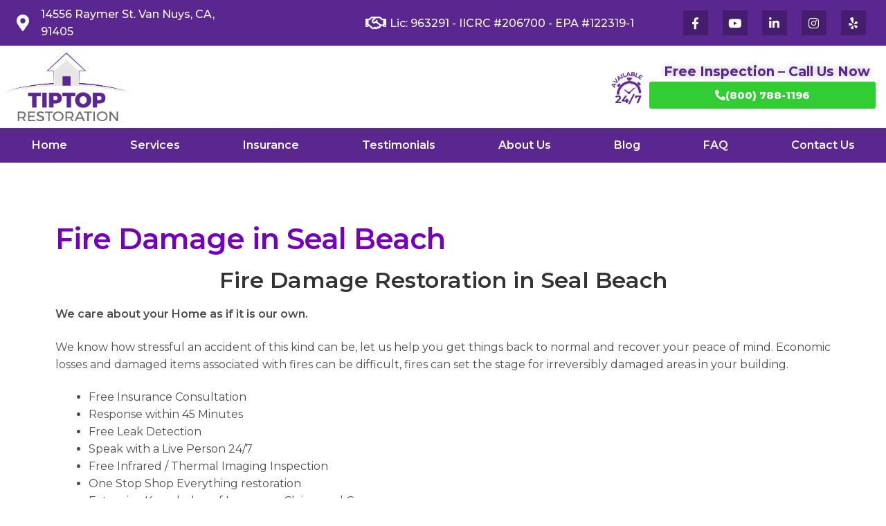

--- FILE ---
content_type: text/html; charset=UTF-8
request_url: https://tiptoprestoration.com/fire-damage/seal-beach/
body_size: 31289
content:
<!DOCTYPE html>
<html lang="en-US" prefix="og: http://ogp.me/ns# article: http://ogp.me/ns/article#">
<head><meta charset="UTF-8"><script>if(navigator.userAgent.match(/MSIE|Internet Explorer/i)||navigator.userAgent.match(/Trident\/7\..*?rv:11/i)){var href=document.location.href;if(!href.match(/[?&]nowprocket/)){if(href.indexOf("?")==-1){if(href.indexOf("#")==-1){document.location.href=href+"?nowprocket=1"}else{document.location.href=href.replace("#","?nowprocket=1#")}}else{if(href.indexOf("#")==-1){document.location.href=href+"&nowprocket=1"}else{document.location.href=href.replace("#","&nowprocket=1#")}}}}</script><script>class RocketLazyLoadScripts{constructor(){this.triggerEvents=["keydown","mousedown","mousemove","touchmove","touchstart","touchend","wheel"],this.userEventHandler=this._triggerListener.bind(this),this.touchStartHandler=this._onTouchStart.bind(this),this.touchMoveHandler=this._onTouchMove.bind(this),this.touchEndHandler=this._onTouchEnd.bind(this),this.clickHandler=this._onClick.bind(this),this.interceptedClicks=[],window.addEventListener("pageshow",(e=>{this.persisted=e.persisted})),window.addEventListener("DOMContentLoaded",(()=>{this._preconnect3rdParties()})),this.delayedScripts={normal:[],async:[],defer:[]},this.allJQueries=[]}_addUserInteractionListener(e){document.hidden?e._triggerListener():(this.triggerEvents.forEach((t=>window.addEventListener(t,e.userEventHandler,{passive:!0}))),window.addEventListener("touchstart",e.touchStartHandler,{passive:!0}),window.addEventListener("mousedown",e.touchStartHandler),document.addEventListener("visibilitychange",e.userEventHandler))}_removeUserInteractionListener(){this.triggerEvents.forEach((e=>window.removeEventListener(e,this.userEventHandler,{passive:!0}))),document.removeEventListener("visibilitychange",this.userEventHandler)}_onTouchStart(e){"HTML"!==e.target.tagName&&(window.addEventListener("touchend",this.touchEndHandler),window.addEventListener("mouseup",this.touchEndHandler),window.addEventListener("touchmove",this.touchMoveHandler,{passive:!0}),window.addEventListener("mousemove",this.touchMoveHandler),e.target.addEventListener("click",this.clickHandler),this._renameDOMAttribute(e.target,"onclick","rocket-onclick"))}_onTouchMove(e){window.removeEventListener("touchend",this.touchEndHandler),window.removeEventListener("mouseup",this.touchEndHandler),window.removeEventListener("touchmove",this.touchMoveHandler,{passive:!0}),window.removeEventListener("mousemove",this.touchMoveHandler),e.target.removeEventListener("click",this.clickHandler),this._renameDOMAttribute(e.target,"rocket-onclick","onclick")}_onTouchEnd(e){window.removeEventListener("touchend",this.touchEndHandler),window.removeEventListener("mouseup",this.touchEndHandler),window.removeEventListener("touchmove",this.touchMoveHandler,{passive:!0}),window.removeEventListener("mousemove",this.touchMoveHandler)}_onClick(e){e.target.removeEventListener("click",this.clickHandler),this._renameDOMAttribute(e.target,"rocket-onclick","onclick"),this.interceptedClicks.push(e),e.preventDefault(),e.stopPropagation(),e.stopImmediatePropagation()}_replayClicks(){window.removeEventListener("touchstart",this.touchStartHandler,{passive:!0}),window.removeEventListener("mousedown",this.touchStartHandler),this.interceptedClicks.forEach((e=>{e.target.dispatchEvent(new MouseEvent("click",{view:e.view,bubbles:!0,cancelable:!0}))}))}_renameDOMAttribute(e,t,n){e.hasAttribute&&e.hasAttribute(t)&&(event.target.setAttribute(n,event.target.getAttribute(t)),event.target.removeAttribute(t))}_triggerListener(){this._removeUserInteractionListener(this),"loading"===document.readyState?document.addEventListener("DOMContentLoaded",this._loadEverythingNow.bind(this)):this._loadEverythingNow()}_preconnect3rdParties(){let e=[];document.querySelectorAll("script[type=rocketlazyloadscript]").forEach((t=>{if(t.hasAttribute("src")){const n=new URL(t.src).origin;n!==location.origin&&e.push({src:n,crossOrigin:t.crossOrigin||"module"===t.getAttribute("data-rocket-type")})}})),e=[...new Map(e.map((e=>[JSON.stringify(e),e]))).values()],this._batchInjectResourceHints(e,"preconnect")}async _loadEverythingNow(){this.lastBreath=Date.now(),this._delayEventListeners(),this._delayJQueryReady(this),this._handleDocumentWrite(),this._registerAllDelayedScripts(),this._preloadAllScripts(),await this._loadScriptsFromList(this.delayedScripts.normal),await this._loadScriptsFromList(this.delayedScripts.defer),await this._loadScriptsFromList(this.delayedScripts.async);try{await this._triggerDOMContentLoaded(),await this._triggerWindowLoad()}catch(e){}window.dispatchEvent(new Event("rocket-allScriptsLoaded")),this._replayClicks()}_registerAllDelayedScripts(){document.querySelectorAll("script[type=rocketlazyloadscript]").forEach((e=>{e.hasAttribute("src")?e.hasAttribute("async")&&!1!==e.async?this.delayedScripts.async.push(e):e.hasAttribute("defer")&&!1!==e.defer||"module"===e.getAttribute("data-rocket-type")?this.delayedScripts.defer.push(e):this.delayedScripts.normal.push(e):this.delayedScripts.normal.push(e)}))}async _transformScript(e){return await this._littleBreath(),new Promise((t=>{const n=document.createElement("script");[...e.attributes].forEach((e=>{let t=e.nodeName;"type"!==t&&("data-rocket-type"===t&&(t="type"),n.setAttribute(t,e.nodeValue))})),e.hasAttribute("src")?(n.addEventListener("load",t),n.addEventListener("error",t)):(n.text=e.text,t());try{e.parentNode.replaceChild(n,e)}catch(e){t()}}))}async _loadScriptsFromList(e){const t=e.shift();return t?(await this._transformScript(t),this._loadScriptsFromList(e)):Promise.resolve()}_preloadAllScripts(){this._batchInjectResourceHints([...this.delayedScripts.normal,...this.delayedScripts.defer,...this.delayedScripts.async],"preload")}_batchInjectResourceHints(e,t){var n=document.createDocumentFragment();e.forEach((e=>{if(e.src){const i=document.createElement("link");i.href=e.src,i.rel=t,"preconnect"!==t&&(i.as="script"),e.getAttribute&&"module"===e.getAttribute("data-rocket-type")&&(i.crossOrigin=!0),e.crossOrigin&&(i.crossOrigin=e.crossOrigin),n.appendChild(i)}})),document.head.appendChild(n)}_delayEventListeners(){let e={};function t(t,n){!function(t){function n(n){return e[t].eventsToRewrite.indexOf(n)>=0?"rocket-"+n:n}e[t]||(e[t]={originalFunctions:{add:t.addEventListener,remove:t.removeEventListener},eventsToRewrite:[]},t.addEventListener=function(){arguments[0]=n(arguments[0]),e[t].originalFunctions.add.apply(t,arguments)},t.removeEventListener=function(){arguments[0]=n(arguments[0]),e[t].originalFunctions.remove.apply(t,arguments)})}(t),e[t].eventsToRewrite.push(n)}function n(e,t){let n=e[t];Object.defineProperty(e,t,{get:()=>n||function(){},set(i){e["rocket"+t]=n=i}})}t(document,"DOMContentLoaded"),t(window,"DOMContentLoaded"),t(window,"load"),t(window,"pageshow"),t(document,"readystatechange"),n(document,"onreadystatechange"),n(window,"onload"),n(window,"onpageshow")}_delayJQueryReady(e){let t=window.jQuery;Object.defineProperty(window,"jQuery",{get:()=>t,set(n){if(n&&n.fn&&!e.allJQueries.includes(n)){n.fn.ready=n.fn.init.prototype.ready=function(t){e.domReadyFired?t.bind(document)(n):document.addEventListener("rocket-DOMContentLoaded",(()=>t.bind(document)(n)))};const t=n.fn.on;n.fn.on=n.fn.init.prototype.on=function(){if(this[0]===window){function e(e){return e.split(" ").map((e=>"load"===e||0===e.indexOf("load.")?"rocket-jquery-load":e)).join(" ")}"string"==typeof arguments[0]||arguments[0]instanceof String?arguments[0]=e(arguments[0]):"object"==typeof arguments[0]&&Object.keys(arguments[0]).forEach((t=>{delete Object.assign(arguments[0],{[e(t)]:arguments[0][t]})[t]}))}return t.apply(this,arguments),this},e.allJQueries.push(n)}t=n}})}async _triggerDOMContentLoaded(){this.domReadyFired=!0,await this._littleBreath(),document.dispatchEvent(new Event("rocket-DOMContentLoaded")),await this._littleBreath(),window.dispatchEvent(new Event("rocket-DOMContentLoaded")),await this._littleBreath(),document.dispatchEvent(new Event("rocket-readystatechange")),await this._littleBreath(),document.rocketonreadystatechange&&document.rocketonreadystatechange()}async _triggerWindowLoad(){await this._littleBreath(),window.dispatchEvent(new Event("rocket-load")),await this._littleBreath(),window.rocketonload&&window.rocketonload(),await this._littleBreath(),this.allJQueries.forEach((e=>e(window).trigger("rocket-jquery-load"))),await this._littleBreath();const e=new Event("rocket-pageshow");e.persisted=this.persisted,window.dispatchEvent(e),await this._littleBreath(),window.rocketonpageshow&&window.rocketonpageshow({persisted:this.persisted})}_handleDocumentWrite(){const e=new Map;document.write=document.writeln=function(t){const n=document.currentScript,i=document.createRange(),r=n.parentElement;let o=e.get(n);void 0===o&&(o=n.nextSibling,e.set(n,o));const s=document.createDocumentFragment();i.setStart(s,0),s.appendChild(i.createContextualFragment(t)),r.insertBefore(s,o)}}async _littleBreath(){Date.now()-this.lastBreath>45&&(await this._requestAnimFrame(),this.lastBreath=Date.now())}async _requestAnimFrame(){return document.hidden?new Promise((e=>setTimeout(e))):new Promise((e=>requestAnimationFrame(e)))}static run(){const e=new RocketLazyLoadScripts;e._addUserInteractionListener(e)}}RocketLazyLoadScripts.run();</script>
	
	<meta name="viewport" content="width=device-width, initial-scale=1.0, viewport-fit=cover" />		<meta name='robots' content='index, follow, max-image-preview:large, max-snippet:-1, max-video-preview:-1' />
	<style>img:is([sizes="auto" i], [sizes^="auto," i]) { contain-intrinsic-size: 3000px 1500px }</style>
	
	<!-- This site is optimized with the Yoast SEO plugin v26.8 - https://yoast.com/product/yoast-seo-wordpress/ -->
	<title>Fire Damage in Seal Beach - Tip Top Restoration</title><link rel="preload" as="style" href="https://fonts.googleapis.com/css?family=Source%20Sans%20Pro%3A400%2C300%2C300italic%2C400italic%2C600%2C700%2C900%7CMontserrat%3A100%2C100italic%2C200%2C200italic%2C300%2C300italic%2C400%2C400italic%2C500%2C500italic%2C600%2C600italic%2C700%2C700italic%2C800%2C800italic%2C900%2C900italic&#038;subset=latin%2Clatin-ext&#038;display=swap" /><link rel="stylesheet" href="https://fonts.googleapis.com/css?family=Source%20Sans%20Pro%3A400%2C300%2C300italic%2C400italic%2C600%2C700%2C900%7CMontserrat%3A100%2C100italic%2C200%2C200italic%2C300%2C300italic%2C400%2C400italic%2C500%2C500italic%2C600%2C600italic%2C700%2C700italic%2C800%2C800italic%2C900%2C900italic&#038;subset=latin%2Clatin-ext&#038;display=swap" media="print" onload="this.media='all'" /><noscript><link rel="stylesheet" href="https://fonts.googleapis.com/css?family=Source%20Sans%20Pro%3A400%2C300%2C300italic%2C400italic%2C600%2C700%2C900%7CMontserrat%3A100%2C100italic%2C200%2C200italic%2C300%2C300italic%2C400%2C400italic%2C500%2C500italic%2C600%2C600italic%2C700%2C700italic%2C800%2C800italic%2C900%2C900italic&#038;subset=latin%2Clatin-ext&#038;display=swap" /></noscript><link rel="stylesheet" href="https://tiptoprestoration.com/wp-content/cache/min/1/faf4b9faeddd9bfa692cbc97550d175f.css" media="all" data-minify="1" />
	<link rel="canonical" href="https://tiptoprestoration.com/fire-damage/seal-beach/" />
	<meta property="og:locale" content="en_US" />
	<meta property="og:type" content="article" />
	<meta property="og:title" content="Fire Damage in Seal Beach - Tip Top Restoration" />
	<meta property="og:description" content="Fire Damage Restoration in Seal Beach We care about your Home as if it is our own. We know how stressful an accident of this kind can be, let us help you get things back to normal and recover your peace of mind. Economic losses and damaged items associated with fires can be difficult, fires [&hellip;]" />
	<meta property="og:url" content="https://tiptoprestoration.com/fire-damage/seal-beach/" />
	<meta property="og:site_name" content="Tip Top Restoration" />
	<meta property="article:modified_time" content="2020-08-24T22:26:26+00:00" />
	<meta property="og:image" content="https://tiptoprestoration.com/wp-content/uploads/2021/01/logo_tiptop.png" />
	<meta property="og:image:width" content="216" />
	<meta property="og:image:height" content="137" />
	<meta property="og:image:type" content="image/png" />
	<meta name="twitter:card" content="summary_large_image" />
	<meta name="twitter:label1" content="Est. reading time" />
	<meta name="twitter:data1" content="6 minutes" />
	<script type="application/ld+json" class="yoast-schema-graph">{"@context":"https://schema.org","@graph":[{"@type":"WebPage","@id":"https://tiptoprestoration.com/fire-damage/seal-beach/","url":"https://tiptoprestoration.com/fire-damage/seal-beach/","name":"Fire Damage in Seal Beach - Tip Top Restoration","isPartOf":{"@id":"https://tiptoprestoration.com/#website"},"datePublished":"2020-05-12T18:02:25+00:00","dateModified":"2020-08-24T22:26:26+00:00","breadcrumb":{"@id":"https://tiptoprestoration.com/fire-damage/seal-beach/#breadcrumb"},"inLanguage":"en-US","potentialAction":[{"@type":"ReadAction","target":["https://tiptoprestoration.com/fire-damage/seal-beach/"]}]},{"@type":"BreadcrumbList","@id":"https://tiptoprestoration.com/fire-damage/seal-beach/#breadcrumb","itemListElement":[{"@type":"ListItem","position":1,"name":"Home","item":"https://tiptoprestoration.com/"},{"@type":"ListItem","position":2,"name":"Fire Damage","item":"https://tiptoprestoration.com/fire-damage/"},{"@type":"ListItem","position":3,"name":"Fire Damage in Seal Beach"}]},{"@type":"WebSite","@id":"https://tiptoprestoration.com/#website","url":"https://tiptoprestoration.com/","name":"Tip Top Restoration","description":"","publisher":{"@id":"https://tiptoprestoration.com/#organization"},"potentialAction":[{"@type":"SearchAction","target":{"@type":"EntryPoint","urlTemplate":"https://tiptoprestoration.com/?s={search_term_string}"},"query-input":{"@type":"PropertyValueSpecification","valueRequired":true,"valueName":"search_term_string"}}],"inLanguage":"en-US"},{"@type":"Organization","@id":"https://tiptoprestoration.com/#organization","name":"Tip Top Restoration","url":"https://tiptoprestoration.com/","logo":{"@type":"ImageObject","inLanguage":"en-US","@id":"https://tiptoprestoration.com/#/schema/logo/image/","url":"https://tiptoprestoration.com/wp-content/uploads/2021/01/logo_tiptop.png","contentUrl":"https://tiptoprestoration.com/wp-content/uploads/2021/01/logo_tiptop.png","width":216,"height":137,"caption":"Tip Top Restoration"},"image":{"@id":"https://tiptoprestoration.com/#/schema/logo/image/"}}]}</script>
	<!-- / Yoast SEO plugin. -->


<link rel='dns-prefetch' href='//fonts.googleapis.com' />
<link rel='dns-prefetch' href='//www.googletagmanager.com' />
<link href='https://fonts.gstatic.com' crossorigin rel='preconnect' />
<link rel="alternate" type="application/rss+xml" title="Tip Top Restoration &raquo; Feed" href="https://tiptoprestoration.com/feed/" />
<link rel="alternate" type="application/rss+xml" title="Tip Top Restoration &raquo; Comments Feed" href="https://tiptoprestoration.com/comments/feed/" />
<style id='wp-emoji-styles-inline-css'>

	img.wp-smiley, img.emoji {
		display: inline !important;
		border: none !important;
		box-shadow: none !important;
		height: 1em !important;
		width: 1em !important;
		margin: 0 0.07em !important;
		vertical-align: -0.1em !important;
		background: none !important;
		padding: 0 !important;
	}
</style>

<style id='wp-block-library-theme-inline-css'>
.wp-block-audio :where(figcaption){color:#555;font-size:13px;text-align:center}.is-dark-theme .wp-block-audio :where(figcaption){color:#ffffffa6}.wp-block-audio{margin:0 0 1em}.wp-block-code{border:1px solid #ccc;border-radius:4px;font-family:Menlo,Consolas,monaco,monospace;padding:.8em 1em}.wp-block-embed :where(figcaption){color:#555;font-size:13px;text-align:center}.is-dark-theme .wp-block-embed :where(figcaption){color:#ffffffa6}.wp-block-embed{margin:0 0 1em}.blocks-gallery-caption{color:#555;font-size:13px;text-align:center}.is-dark-theme .blocks-gallery-caption{color:#ffffffa6}:root :where(.wp-block-image figcaption){color:#555;font-size:13px;text-align:center}.is-dark-theme :root :where(.wp-block-image figcaption){color:#ffffffa6}.wp-block-image{margin:0 0 1em}.wp-block-pullquote{border-bottom:4px solid;border-top:4px solid;color:currentColor;margin-bottom:1.75em}.wp-block-pullquote cite,.wp-block-pullquote footer,.wp-block-pullquote__citation{color:currentColor;font-size:.8125em;font-style:normal;text-transform:uppercase}.wp-block-quote{border-left:.25em solid;margin:0 0 1.75em;padding-left:1em}.wp-block-quote cite,.wp-block-quote footer{color:currentColor;font-size:.8125em;font-style:normal;position:relative}.wp-block-quote:where(.has-text-align-right){border-left:none;border-right:.25em solid;padding-left:0;padding-right:1em}.wp-block-quote:where(.has-text-align-center){border:none;padding-left:0}.wp-block-quote.is-large,.wp-block-quote.is-style-large,.wp-block-quote:where(.is-style-plain){border:none}.wp-block-search .wp-block-search__label{font-weight:700}.wp-block-search__button{border:1px solid #ccc;padding:.375em .625em}:where(.wp-block-group.has-background){padding:1.25em 2.375em}.wp-block-separator.has-css-opacity{opacity:.4}.wp-block-separator{border:none;border-bottom:2px solid;margin-left:auto;margin-right:auto}.wp-block-separator.has-alpha-channel-opacity{opacity:1}.wp-block-separator:not(.is-style-wide):not(.is-style-dots){width:100px}.wp-block-separator.has-background:not(.is-style-dots){border-bottom:none;height:1px}.wp-block-separator.has-background:not(.is-style-wide):not(.is-style-dots){height:2px}.wp-block-table{margin:0 0 1em}.wp-block-table td,.wp-block-table th{word-break:normal}.wp-block-table :where(figcaption){color:#555;font-size:13px;text-align:center}.is-dark-theme .wp-block-table :where(figcaption){color:#ffffffa6}.wp-block-video :where(figcaption){color:#555;font-size:13px;text-align:center}.is-dark-theme .wp-block-video :where(figcaption){color:#ffffffa6}.wp-block-video{margin:0 0 1em}:root :where(.wp-block-template-part.has-background){margin-bottom:0;margin-top:0;padding:1.25em 2.375em}
</style>

<style id='storefront-gutenberg-blocks-inline-css'>

				.wp-block-button__link:not(.has-text-color) {
					color: #333333;
				}

				.wp-block-button__link:not(.has-text-color):hover,
				.wp-block-button__link:not(.has-text-color):focus,
				.wp-block-button__link:not(.has-text-color):active {
					color: #333333;
				}

				.wp-block-button__link:not(.has-background) {
					background-color: #eeeeee;
				}

				.wp-block-button__link:not(.has-background):hover,
				.wp-block-button__link:not(.has-background):focus,
				.wp-block-button__link:not(.has-background):active {
					border-color: #d5d5d5;
					background-color: #d5d5d5;
				}

				.wc-block-grid__products .wc-block-grid__product .wp-block-button__link {
					background-color: #eeeeee;
					border-color: #eeeeee;
					color: #333333;
				}

				.wp-block-quote footer,
				.wp-block-quote cite,
				.wp-block-quote__citation {
					color: #6d6d6d;
				}

				.wp-block-pullquote cite,
				.wp-block-pullquote footer,
				.wp-block-pullquote__citation {
					color: #6d6d6d;
				}

				.wp-block-image figcaption {
					color: #6d6d6d;
				}

				.wp-block-separator.is-style-dots::before {
					color: #333333;
				}

				.wp-block-file a.wp-block-file__button {
					color: #333333;
					background-color: #eeeeee;
					border-color: #eeeeee;
				}

				.wp-block-file a.wp-block-file__button:hover,
				.wp-block-file a.wp-block-file__button:focus,
				.wp-block-file a.wp-block-file__button:active {
					color: #333333;
					background-color: #d5d5d5;
				}

				.wp-block-code,
				.wp-block-preformatted pre {
					color: #6d6d6d;
				}

				.wp-block-table:not( .has-background ):not( .is-style-stripes ) tbody tr:nth-child(2n) td {
					background-color: #fdfdfd;
				}

				.wp-block-cover .wp-block-cover__inner-container h1:not(.has-text-color),
				.wp-block-cover .wp-block-cover__inner-container h2:not(.has-text-color),
				.wp-block-cover .wp-block-cover__inner-container h3:not(.has-text-color),
				.wp-block-cover .wp-block-cover__inner-container h4:not(.has-text-color),
				.wp-block-cover .wp-block-cover__inner-container h5:not(.has-text-color),
				.wp-block-cover .wp-block-cover__inner-container h6:not(.has-text-color) {
					color: #000000;
				}

				.wc-block-components-price-slider__range-input-progress,
				.rtl .wc-block-components-price-slider__range-input-progress {
					--range-color: #7f54b3;
				}

				/* Target only IE11 */
				@media all and (-ms-high-contrast: none), (-ms-high-contrast: active) {
					.wc-block-components-price-slider__range-input-progress {
						background: #7f54b3;
					}
				}

				.wc-block-components-button:not(.is-link) {
					background-color: #333333;
					color: #ffffff;
				}

				.wc-block-components-button:not(.is-link):hover,
				.wc-block-components-button:not(.is-link):focus,
				.wc-block-components-button:not(.is-link):active {
					background-color: #1a1a1a;
					color: #ffffff;
				}

				.wc-block-components-button:not(.is-link):disabled {
					background-color: #333333;
					color: #ffffff;
				}

				.wc-block-cart__submit-container {
					background-color: #ffffff;
				}

				.wc-block-cart__submit-container::before {
					color: rgba(220,220,220,0.5);
				}

				.wc-block-components-order-summary-item__quantity {
					background-color: #ffffff;
					border-color: #6d6d6d;
					box-shadow: 0 0 0 2px #ffffff;
					color: #6d6d6d;
				}
			
</style>
<style id='classic-theme-styles-inline-css'>
/*! This file is auto-generated */
.wp-block-button__link{color:#fff;background-color:#32373c;border-radius:9999px;box-shadow:none;text-decoration:none;padding:calc(.667em + 2px) calc(1.333em + 2px);font-size:1.125em}.wp-block-file__button{background:#32373c;color:#fff;text-decoration:none}
</style>
<style id='global-styles-inline-css'>
:root{--wp--preset--aspect-ratio--square: 1;--wp--preset--aspect-ratio--4-3: 4/3;--wp--preset--aspect-ratio--3-4: 3/4;--wp--preset--aspect-ratio--3-2: 3/2;--wp--preset--aspect-ratio--2-3: 2/3;--wp--preset--aspect-ratio--16-9: 16/9;--wp--preset--aspect-ratio--9-16: 9/16;--wp--preset--color--black: #000000;--wp--preset--color--cyan-bluish-gray: #abb8c3;--wp--preset--color--white: #ffffff;--wp--preset--color--pale-pink: #f78da7;--wp--preset--color--vivid-red: #cf2e2e;--wp--preset--color--luminous-vivid-orange: #ff6900;--wp--preset--color--luminous-vivid-amber: #fcb900;--wp--preset--color--light-green-cyan: #7bdcb5;--wp--preset--color--vivid-green-cyan: #00d084;--wp--preset--color--pale-cyan-blue: #8ed1fc;--wp--preset--color--vivid-cyan-blue: #0693e3;--wp--preset--color--vivid-purple: #9b51e0;--wp--preset--gradient--vivid-cyan-blue-to-vivid-purple: linear-gradient(135deg,rgba(6,147,227,1) 0%,rgb(155,81,224) 100%);--wp--preset--gradient--light-green-cyan-to-vivid-green-cyan: linear-gradient(135deg,rgb(122,220,180) 0%,rgb(0,208,130) 100%);--wp--preset--gradient--luminous-vivid-amber-to-luminous-vivid-orange: linear-gradient(135deg,rgba(252,185,0,1) 0%,rgba(255,105,0,1) 100%);--wp--preset--gradient--luminous-vivid-orange-to-vivid-red: linear-gradient(135deg,rgba(255,105,0,1) 0%,rgb(207,46,46) 100%);--wp--preset--gradient--very-light-gray-to-cyan-bluish-gray: linear-gradient(135deg,rgb(238,238,238) 0%,rgb(169,184,195) 100%);--wp--preset--gradient--cool-to-warm-spectrum: linear-gradient(135deg,rgb(74,234,220) 0%,rgb(151,120,209) 20%,rgb(207,42,186) 40%,rgb(238,44,130) 60%,rgb(251,105,98) 80%,rgb(254,248,76) 100%);--wp--preset--gradient--blush-light-purple: linear-gradient(135deg,rgb(255,206,236) 0%,rgb(152,150,240) 100%);--wp--preset--gradient--blush-bordeaux: linear-gradient(135deg,rgb(254,205,165) 0%,rgb(254,45,45) 50%,rgb(107,0,62) 100%);--wp--preset--gradient--luminous-dusk: linear-gradient(135deg,rgb(255,203,112) 0%,rgb(199,81,192) 50%,rgb(65,88,208) 100%);--wp--preset--gradient--pale-ocean: linear-gradient(135deg,rgb(255,245,203) 0%,rgb(182,227,212) 50%,rgb(51,167,181) 100%);--wp--preset--gradient--electric-grass: linear-gradient(135deg,rgb(202,248,128) 0%,rgb(113,206,126) 100%);--wp--preset--gradient--midnight: linear-gradient(135deg,rgb(2,3,129) 0%,rgb(40,116,252) 100%);--wp--preset--font-size--small: 14px;--wp--preset--font-size--medium: 23px;--wp--preset--font-size--large: 26px;--wp--preset--font-size--x-large: 42px;--wp--preset--font-size--normal: 16px;--wp--preset--font-size--huge: 37px;--wp--preset--spacing--20: 0.44rem;--wp--preset--spacing--30: 0.67rem;--wp--preset--spacing--40: 1rem;--wp--preset--spacing--50: 1.5rem;--wp--preset--spacing--60: 2.25rem;--wp--preset--spacing--70: 3.38rem;--wp--preset--spacing--80: 5.06rem;--wp--preset--shadow--natural: 6px 6px 9px rgba(0, 0, 0, 0.2);--wp--preset--shadow--deep: 12px 12px 50px rgba(0, 0, 0, 0.4);--wp--preset--shadow--sharp: 6px 6px 0px rgba(0, 0, 0, 0.2);--wp--preset--shadow--outlined: 6px 6px 0px -3px rgba(255, 255, 255, 1), 6px 6px rgba(0, 0, 0, 1);--wp--preset--shadow--crisp: 6px 6px 0px rgba(0, 0, 0, 1);}:root :where(.is-layout-flow) > :first-child{margin-block-start: 0;}:root :where(.is-layout-flow) > :last-child{margin-block-end: 0;}:root :where(.is-layout-flow) > *{margin-block-start: 24px;margin-block-end: 0;}:root :where(.is-layout-constrained) > :first-child{margin-block-start: 0;}:root :where(.is-layout-constrained) > :last-child{margin-block-end: 0;}:root :where(.is-layout-constrained) > *{margin-block-start: 24px;margin-block-end: 0;}:root :where(.is-layout-flex){gap: 24px;}:root :where(.is-layout-grid){gap: 24px;}body .is-layout-flex{display: flex;}.is-layout-flex{flex-wrap: wrap;align-items: center;}.is-layout-flex > :is(*, div){margin: 0;}body .is-layout-grid{display: grid;}.is-layout-grid > :is(*, div){margin: 0;}.has-black-color{color: var(--wp--preset--color--black) !important;}.has-cyan-bluish-gray-color{color: var(--wp--preset--color--cyan-bluish-gray) !important;}.has-white-color{color: var(--wp--preset--color--white) !important;}.has-pale-pink-color{color: var(--wp--preset--color--pale-pink) !important;}.has-vivid-red-color{color: var(--wp--preset--color--vivid-red) !important;}.has-luminous-vivid-orange-color{color: var(--wp--preset--color--luminous-vivid-orange) !important;}.has-luminous-vivid-amber-color{color: var(--wp--preset--color--luminous-vivid-amber) !important;}.has-light-green-cyan-color{color: var(--wp--preset--color--light-green-cyan) !important;}.has-vivid-green-cyan-color{color: var(--wp--preset--color--vivid-green-cyan) !important;}.has-pale-cyan-blue-color{color: var(--wp--preset--color--pale-cyan-blue) !important;}.has-vivid-cyan-blue-color{color: var(--wp--preset--color--vivid-cyan-blue) !important;}.has-vivid-purple-color{color: var(--wp--preset--color--vivid-purple) !important;}.has-black-background-color{background-color: var(--wp--preset--color--black) !important;}.has-cyan-bluish-gray-background-color{background-color: var(--wp--preset--color--cyan-bluish-gray) !important;}.has-white-background-color{background-color: var(--wp--preset--color--white) !important;}.has-pale-pink-background-color{background-color: var(--wp--preset--color--pale-pink) !important;}.has-vivid-red-background-color{background-color: var(--wp--preset--color--vivid-red) !important;}.has-luminous-vivid-orange-background-color{background-color: var(--wp--preset--color--luminous-vivid-orange) !important;}.has-luminous-vivid-amber-background-color{background-color: var(--wp--preset--color--luminous-vivid-amber) !important;}.has-light-green-cyan-background-color{background-color: var(--wp--preset--color--light-green-cyan) !important;}.has-vivid-green-cyan-background-color{background-color: var(--wp--preset--color--vivid-green-cyan) !important;}.has-pale-cyan-blue-background-color{background-color: var(--wp--preset--color--pale-cyan-blue) !important;}.has-vivid-cyan-blue-background-color{background-color: var(--wp--preset--color--vivid-cyan-blue) !important;}.has-vivid-purple-background-color{background-color: var(--wp--preset--color--vivid-purple) !important;}.has-black-border-color{border-color: var(--wp--preset--color--black) !important;}.has-cyan-bluish-gray-border-color{border-color: var(--wp--preset--color--cyan-bluish-gray) !important;}.has-white-border-color{border-color: var(--wp--preset--color--white) !important;}.has-pale-pink-border-color{border-color: var(--wp--preset--color--pale-pink) !important;}.has-vivid-red-border-color{border-color: var(--wp--preset--color--vivid-red) !important;}.has-luminous-vivid-orange-border-color{border-color: var(--wp--preset--color--luminous-vivid-orange) !important;}.has-luminous-vivid-amber-border-color{border-color: var(--wp--preset--color--luminous-vivid-amber) !important;}.has-light-green-cyan-border-color{border-color: var(--wp--preset--color--light-green-cyan) !important;}.has-vivid-green-cyan-border-color{border-color: var(--wp--preset--color--vivid-green-cyan) !important;}.has-pale-cyan-blue-border-color{border-color: var(--wp--preset--color--pale-cyan-blue) !important;}.has-vivid-cyan-blue-border-color{border-color: var(--wp--preset--color--vivid-cyan-blue) !important;}.has-vivid-purple-border-color{border-color: var(--wp--preset--color--vivid-purple) !important;}.has-vivid-cyan-blue-to-vivid-purple-gradient-background{background: var(--wp--preset--gradient--vivid-cyan-blue-to-vivid-purple) !important;}.has-light-green-cyan-to-vivid-green-cyan-gradient-background{background: var(--wp--preset--gradient--light-green-cyan-to-vivid-green-cyan) !important;}.has-luminous-vivid-amber-to-luminous-vivid-orange-gradient-background{background: var(--wp--preset--gradient--luminous-vivid-amber-to-luminous-vivid-orange) !important;}.has-luminous-vivid-orange-to-vivid-red-gradient-background{background: var(--wp--preset--gradient--luminous-vivid-orange-to-vivid-red) !important;}.has-very-light-gray-to-cyan-bluish-gray-gradient-background{background: var(--wp--preset--gradient--very-light-gray-to-cyan-bluish-gray) !important;}.has-cool-to-warm-spectrum-gradient-background{background: var(--wp--preset--gradient--cool-to-warm-spectrum) !important;}.has-blush-light-purple-gradient-background{background: var(--wp--preset--gradient--blush-light-purple) !important;}.has-blush-bordeaux-gradient-background{background: var(--wp--preset--gradient--blush-bordeaux) !important;}.has-luminous-dusk-gradient-background{background: var(--wp--preset--gradient--luminous-dusk) !important;}.has-pale-ocean-gradient-background{background: var(--wp--preset--gradient--pale-ocean) !important;}.has-electric-grass-gradient-background{background: var(--wp--preset--gradient--electric-grass) !important;}.has-midnight-gradient-background{background: var(--wp--preset--gradient--midnight) !important;}.has-small-font-size{font-size: var(--wp--preset--font-size--small) !important;}.has-medium-font-size{font-size: var(--wp--preset--font-size--medium) !important;}.has-large-font-size{font-size: var(--wp--preset--font-size--large) !important;}.has-x-large-font-size{font-size: var(--wp--preset--font-size--x-large) !important;}
:root :where(.wp-block-pullquote){font-size: 1.5em;line-height: 1.6;}
</style>




<style id='storefront-style-inline-css'>

			.main-navigation ul li a,
			.site-title a,
			ul.menu li a,
			.site-branding h1 a,
			button.menu-toggle,
			button.menu-toggle:hover,
			.handheld-navigation .dropdown-toggle {
				color: #333333;
			}

			button.menu-toggle,
			button.menu-toggle:hover {
				border-color: #333333;
			}

			.main-navigation ul li a:hover,
			.main-navigation ul li:hover > a,
			.site-title a:hover,
			.site-header ul.menu li.current-menu-item > a {
				color: #747474;
			}

			table:not( .has-background ) th {
				background-color: #f8f8f8;
			}

			table:not( .has-background ) tbody td {
				background-color: #fdfdfd;
			}

			table:not( .has-background ) tbody tr:nth-child(2n) td,
			fieldset,
			fieldset legend {
				background-color: #fbfbfb;
			}

			.site-header,
			.secondary-navigation ul ul,
			.main-navigation ul.menu > li.menu-item-has-children:after,
			.secondary-navigation ul.menu ul,
			.storefront-handheld-footer-bar,
			.storefront-handheld-footer-bar ul li > a,
			.storefront-handheld-footer-bar ul li.search .site-search,
			button.menu-toggle,
			button.menu-toggle:hover {
				background-color: #ffffff;
			}

			p.site-description,
			.site-header,
			.storefront-handheld-footer-bar {
				color: #404040;
			}

			button.menu-toggle:after,
			button.menu-toggle:before,
			button.menu-toggle span:before {
				background-color: #333333;
			}

			h1, h2, h3, h4, h5, h6, .wc-block-grid__product-title {
				color: #333333;
			}

			.widget h1 {
				border-bottom-color: #333333;
			}

			body,
			.secondary-navigation a {
				color: #6d6d6d;
			}

			.widget-area .widget a,
			.hentry .entry-header .posted-on a,
			.hentry .entry-header .post-author a,
			.hentry .entry-header .post-comments a,
			.hentry .entry-header .byline a {
				color: #727272;
			}

			a {
				color: #7f54b3;
			}

			a:focus,
			button:focus,
			.button.alt:focus,
			input:focus,
			textarea:focus,
			input[type="button"]:focus,
			input[type="reset"]:focus,
			input[type="submit"]:focus,
			input[type="email"]:focus,
			input[type="tel"]:focus,
			input[type="url"]:focus,
			input[type="password"]:focus,
			input[type="search"]:focus {
				outline-color: #7f54b3;
			}

			button, input[type="button"], input[type="reset"], input[type="submit"], .button, .widget a.button {
				background-color: #eeeeee;
				border-color: #eeeeee;
				color: #333333;
			}

			button:hover, input[type="button"]:hover, input[type="reset"]:hover, input[type="submit"]:hover, .button:hover, .widget a.button:hover {
				background-color: #d5d5d5;
				border-color: #d5d5d5;
				color: #333333;
			}

			button.alt, input[type="button"].alt, input[type="reset"].alt, input[type="submit"].alt, .button.alt, .widget-area .widget a.button.alt {
				background-color: #333333;
				border-color: #333333;
				color: #ffffff;
			}

			button.alt:hover, input[type="button"].alt:hover, input[type="reset"].alt:hover, input[type="submit"].alt:hover, .button.alt:hover, .widget-area .widget a.button.alt:hover {
				background-color: #1a1a1a;
				border-color: #1a1a1a;
				color: #ffffff;
			}

			.pagination .page-numbers li .page-numbers.current {
				background-color: #e6e6e6;
				color: #636363;
			}

			#comments .comment-list .comment-content .comment-text {
				background-color: #f8f8f8;
			}

			.site-footer {
				background-color: #f0f0f0;
				color: #6d6d6d;
			}

			.site-footer a:not(.button):not(.components-button) {
				color: #333333;
			}

			.site-footer .storefront-handheld-footer-bar a:not(.button):not(.components-button) {
				color: #333333;
			}

			.site-footer h1, .site-footer h2, .site-footer h3, .site-footer h4, .site-footer h5, .site-footer h6, .site-footer .widget .widget-title, .site-footer .widget .widgettitle {
				color: #333333;
			}

			.page-template-template-homepage.has-post-thumbnail .type-page.has-post-thumbnail .entry-title {
				color: #000000;
			}

			.page-template-template-homepage.has-post-thumbnail .type-page.has-post-thumbnail .entry-content {
				color: #000000;
			}

			@media screen and ( min-width: 768px ) {
				.secondary-navigation ul.menu a:hover {
					color: #595959;
				}

				.secondary-navigation ul.menu a {
					color: #404040;
				}

				.main-navigation ul.menu ul.sub-menu,
				.main-navigation ul.nav-menu ul.children {
					background-color: #f0f0f0;
				}

				.site-header {
					border-bottom-color: #f0f0f0;
				}
			}
</style>





<link rel='stylesheet' id='elementor-post-15126-css' href='https://tiptoprestoration.com/wp-content/uploads/elementor/css/post-15126.css?ver=1724453344' media='all' />

<link rel='stylesheet' id='elementor-global-css' href='https://tiptoprestoration.com/wp-content/uploads/elementor/css/global.css?ver=1724453346' media='all' />
<link rel='stylesheet' id='elementor-post-21426-css' href='https://tiptoprestoration.com/wp-content/uploads/elementor/css/post-21426.css?ver=1726790620' media='all' />
<link rel='stylesheet' id='elementor-post-21437-css' href='https://tiptoprestoration.com/wp-content/uploads/elementor/css/post-21437.css?ver=1731597985' media='all' />
<link rel='stylesheet' id='elementor-post-13892-css' href='https://tiptoprestoration.com/wp-content/uploads/elementor/css/post-13892.css?ver=1724453359' media='all' />


<style id='rocket-lazyload-inline-css'>
.rll-youtube-player{position:relative;padding-bottom:56.23%;height:0;overflow:hidden;max-width:100%;}.rll-youtube-player:focus-within{outline: 2px solid currentColor;outline-offset: 5px;}.rll-youtube-player iframe{position:absolute;top:0;left:0;width:100%;height:100%;z-index:100;background:0 0}.rll-youtube-player img{bottom:0;display:block;left:0;margin:auto;max-width:100%;width:100%;position:absolute;right:0;top:0;border:none;height:auto;-webkit-transition:.4s all;-moz-transition:.4s all;transition:.4s all}.rll-youtube-player img:hover{-webkit-filter:brightness(75%)}.rll-youtube-player .play{height:100%;width:100%;left:0;top:0;position:absolute;background:url(https://tiptoprestoration.com/wp-content/plugins/wp-rocket/assets/img/youtube.png) no-repeat center;background-color: transparent !important;cursor:pointer;border:none;}.wp-embed-responsive .wp-has-aspect-ratio .rll-youtube-player{position:absolute;padding-bottom:0;width:100%;height:100%;top:0;bottom:0;left:0;right:0}
</style>





<link rel="preconnect" href="https://fonts.gstatic.com/" crossorigin><script type="rocketlazyloadscript" src="https://tiptoprestoration.com/wp-includes/js/jquery/jquery.min.js?ver=3.7.1" id="jquery-core-js"></script>
<script type="rocketlazyloadscript" src="https://tiptoprestoration.com/wp-includes/js/jquery/jquery-migrate.min.js?ver=3.4.1" id="jquery-migrate-js"></script>
<script type="rocketlazyloadscript" data-minify="1" src="https://tiptoprestoration.com/wp-content/cache/min/1/wp-content/plugins/revslider/public/js/libs/tptools.js?ver=1736809144" id="tp-tools-js" async data-wp-strategy="async"></script>
<script type="rocketlazyloadscript" data-minify="1" src="https://tiptoprestoration.com/wp-content/cache/min/1/wp-content/plugins/revslider/public/js/sr7.js?ver=1736809144" id="sr7-js" async data-wp-strategy="async"></script>
<link rel="https://api.w.org/" href="https://tiptoprestoration.com/wp-json/" /><link rel="alternate" title="JSON" type="application/json" href="https://tiptoprestoration.com/wp-json/wp/v2/pages/14411" /><link rel="EditURI" type="application/rsd+xml" title="RSD" href="https://tiptoprestoration.com/xmlrpc.php?rsd" />
<link rel="alternate" title="oEmbed (JSON)" type="application/json+oembed" href="https://tiptoprestoration.com/wp-json/oembed/1.0/embed?url=https%3A%2F%2Ftiptoprestoration.com%2Ffire-damage%2Fseal-beach%2F" />
<link rel="alternate" title="oEmbed (XML)" type="text/xml+oembed" href="https://tiptoprestoration.com/wp-json/oembed/1.0/embed?url=https%3A%2F%2Ftiptoprestoration.com%2Ffire-damage%2Fseal-beach%2F&#038;format=xml" />
<meta name="generator" content="Site Kit by Google 1.170.0" /><meta property="og:title" name="og:title" content="Fire Damage in Seal Beach" />
<meta property="og:type" name="og:type" content="article" />
<meta property="og:image" name="og:image" content="https://tiptoprestoration.com/wp-content/uploads/2020/11/logo_tiptop.svg" />
<meta property="og:url" name="og:url" content="https://tiptoprestoration.com/fire-damage/seal-beach/" />
<meta property="og:description" name="og:description" content="Fire Damage Restoration in Seal Beach We care about your Home as if it is our own. We know how stressful an accident of this kind can be, let us help you get things back to normal and recover your peace of mind. Economic losses and damaged items associated with fires can be difficult, fires [...]" />
<meta property="og:locale" name="og:locale" content="en_US" />
<meta property="og:site_name" name="og:site_name" content="Tip Top Restoration" />
<meta property="twitter:card" name="twitter:card" content="summary" />
<meta property="article:published_time" name="article:published_time" content="2020-05-12T18:02:25-06:00" />
<meta property="article:modified_time" name="article:modified_time" content="2020-08-24T15:26:26-06:00" />
<meta property="article:author" name="article:author" content="https://tiptoprestoration.com/author/admin-tiptop/" />
<meta name="generator" content="Elementor 3.23.4; features: additional_custom_breakpoints, e_lazyload; settings: css_print_method-external, google_font-enabled, font_display-auto">
			<style>
				.e-con.e-parent:nth-of-type(n+4):not(.e-lazyloaded):not(.e-no-lazyload),
				.e-con.e-parent:nth-of-type(n+4):not(.e-lazyloaded):not(.e-no-lazyload) * {
					background-image: none !important;
				}
				@media screen and (max-height: 1024px) {
					.e-con.e-parent:nth-of-type(n+3):not(.e-lazyloaded):not(.e-no-lazyload),
					.e-con.e-parent:nth-of-type(n+3):not(.e-lazyloaded):not(.e-no-lazyload) * {
						background-image: none !important;
					}
				}
				@media screen and (max-height: 640px) {
					.e-con.e-parent:nth-of-type(n+2):not(.e-lazyloaded):not(.e-no-lazyload),
					.e-con.e-parent:nth-of-type(n+2):not(.e-lazyloaded):not(.e-no-lazyload) * {
						background-image: none !important;
					}
				}
			</style>
			<link rel="preconnect" href="https://fonts.googleapis.com">
<link rel="preconnect" href="https://fonts.gstatic.com/" crossorigin>
<meta name="generator" content="Powered by Slider Revolution 6.7.25 - responsive, Mobile-Friendly Slider Plugin for WordPress with comfortable drag and drop interface." />
<link rel="icon" href="https://tiptoprestoration.com/wp-content/uploads/2020/11/logo_tiptop.svg" sizes="32x32" />
<link rel="icon" href="https://tiptoprestoration.com/wp-content/uploads/2020/11/logo_tiptop.svg" sizes="192x192" />
<link rel="apple-touch-icon" href="https://tiptoprestoration.com/wp-content/uploads/2020/11/logo_tiptop.svg" />
<meta name="msapplication-TileImage" content="https://tiptoprestoration.com/wp-content/uploads/2020/11/logo_tiptop.svg" />
<script type="rocketlazyloadscript">
	window._tpt			??= {};
	window.SR7			??= {};
	_tpt.R				??= {};
	_tpt.R.fonts		??= {};
	_tpt.R.fonts.customFonts??= {};
	SR7.devMode			=  false;
	SR7.F 				??= {};
	SR7.G				??= {};
	SR7.LIB				??= {};
	SR7.E				??= {};
	SR7.E.gAddons		??= {};
	SR7.E.php 			??= {};
	SR7.E.nonce			= 'a0b390d372';
	SR7.E.ajaxurl		= 'https://tiptoprestoration.com/wp-admin/admin-ajax.php';
	SR7.E.resturl		= 'https://tiptoprestoration.com/wp-json/';
	SR7.E.slug_path		= 'revslider/revslider.php';
	SR7.E.slug			= 'revslider';
	SR7.E.plugin_url	= 'https://tiptoprestoration.com/wp-content/plugins/revslider/';
	SR7.E.wp_plugin_url = 'https://tiptoprestoration.com/wp-content/plugins/';
	SR7.E.revision		= '6.7.25';
	SR7.E.fontBaseUrl	= '';
	SR7.G.breakPoints 	= [1240,1024,778,480];
	SR7.E.modules 		= ['module','page','slide','layer','draw','animate','srtools','canvas','defaults','carousel','navigation','media','modifiers','migration'];
	SR7.E.libs 			= ['WEBGL'];
	SR7.E.css 			= ['csslp','cssbtns','cssfilters','cssnav','cssmedia'];
	SR7.E.resources		= {};
	SR7.JSON			??= {};
/*! Slider Revolution 7.0 - Page Processor */
!function(){"use strict";window.SR7??={},window._tpt??={},SR7.version="Slider Revolution 6.7.16",_tpt.getWinDim=function(t){_tpt.screenHeightWithUrlBar??=window.innerHeight;let e=SR7.F?.modal?.visible&&SR7.M[SR7.F.module.getIdByAlias(SR7.F.modal.requested)];_tpt.scrollBar=window.innerWidth!==document.documentElement.clientWidth||e&&window.innerWidth!==e.c.module.clientWidth,_tpt.winW=window.innerWidth-(_tpt.scrollBar||"prepare"==t?_tpt.scrollBarW??_tpt.mesureScrollBar():0),_tpt.winH=window.innerHeight,_tpt.winWAll=document.documentElement.clientWidth},_tpt.getResponsiveLevel=function(t,e){SR7.M[e];return _tpt.closestGE(t,_tpt.winWAll)},_tpt.mesureScrollBar=function(){let t=document.createElement("div");return t.className="RSscrollbar-measure",t.style.width="100px",t.style.height="100px",t.style.overflow="scroll",t.style.position="absolute",t.style.top="-9999px",document.body.appendChild(t),_tpt.scrollBarW=t.offsetWidth-t.clientWidth,document.body.removeChild(t),_tpt.scrollBarW},_tpt.loadCSS=async function(t,e,s){return s?_tpt.R.fonts.required[e].status=1:(_tpt.R[e]??={},_tpt.R[e].status=1),new Promise(((n,i)=>{if(_tpt.isStylesheetLoaded(t))s?_tpt.R.fonts.required[e].status=2:_tpt.R[e].status=2,n();else{const o=document.createElement("link");o.rel="stylesheet";let l="text",r="css";o["type"]=l+"/"+r,o.href=t,o.onload=()=>{s?_tpt.R.fonts.required[e].status=2:_tpt.R[e].status=2,n()},o.onerror=()=>{s?_tpt.R.fonts.required[e].status=3:_tpt.R[e].status=3,i(new Error(`Failed to load CSS: ${t}`))},document.head.appendChild(o)}}))},_tpt.addContainer=function(t){const{tag:e="div",id:s,class:n,datas:i,textContent:o,iHTML:l}=t,r=document.createElement(e);if(s&&""!==s&&(r.id=s),n&&""!==n&&(r.className=n),i)for(const[t,e]of Object.entries(i))"style"==t?r.style.cssText=e:r.setAttribute(`data-${t}`,e);return o&&(r.textContent=o),l&&(r.innerHTML=l),r},_tpt.collector=function(){return{fragment:new DocumentFragment,add(t){var e=_tpt.addContainer(t);return this.fragment.appendChild(e),e},append(t){t.appendChild(this.fragment)}}},_tpt.isStylesheetLoaded=function(t){let e=t.split("?")[0];return Array.from(document.querySelectorAll('link[rel="stylesheet"], link[rel="preload"]')).some((t=>t.href.split("?")[0]===e))},_tpt.preloader={requests:new Map,preloaderTemplates:new Map,show:function(t,e){if(!e||!t)return;const{type:s,color:n}=e;if(s<0||"off"==s)return;const i=`preloader_${s}`;let o=this.preloaderTemplates.get(i);o||(o=this.build(s,n),this.preloaderTemplates.set(i,o)),this.requests.has(t)||this.requests.set(t,{count:0});const l=this.requests.get(t);clearTimeout(l.timer),l.count++,1===l.count&&(l.timer=setTimeout((()=>{l.preloaderClone=o.cloneNode(!0),l.anim&&l.anim.kill(),void 0!==_tpt.gsap?l.anim=_tpt.gsap.fromTo(l.preloaderClone,1,{opacity:0},{opacity:1}):l.preloaderClone.classList.add("sr7-fade-in"),t.appendChild(l.preloaderClone)}),150))},hide:function(t){if(!this.requests.has(t))return;const e=this.requests.get(t);e.count--,e.count<0&&(e.count=0),e.anim&&e.anim.kill(),0===e.count&&(clearTimeout(e.timer),e.preloaderClone&&(e.preloaderClone.classList.remove("sr7-fade-in"),e.anim=_tpt.gsap.to(e.preloaderClone,.3,{opacity:0,onComplete:function(){e.preloaderClone.remove()}})))},state:function(t){if(!this.requests.has(t))return!1;return this.requests.get(t).count>0},build:(t,e="#ffffff",s="")=>{if(t<0||"off"===t)return null;const n=parseInt(t);if(t="prlt"+n,isNaN(n))return null;if(_tpt.loadCSS(SR7.E.plugin_url+"public/css/preloaders/t"+n+".css","preloader_"+t),isNaN(n)||n<6){const i=`background-color:${e}`,o=1===n||2==n?i:"",l=3===n||4==n?i:"",r=_tpt.collector();["dot1","dot2","bounce1","bounce2","bounce3"].forEach((t=>r.add({tag:"div",class:t,datas:{style:l}})));const d=_tpt.addContainer({tag:"sr7-prl",class:`${t} ${s}`,datas:{style:o}});return r.append(d),d}{let i={};if(7===n){let t;e.startsWith("#")?(t=e.replace("#",""),t=`rgba(${parseInt(t.substring(0,2),16)}, ${parseInt(t.substring(2,4),16)}, ${parseInt(t.substring(4,6),16)}, `):e.startsWith("rgb")&&(t=e.slice(e.indexOf("(")+1,e.lastIndexOf(")")).split(",").map((t=>t.trim())),t=`rgba(${t[0]}, ${t[1]}, ${t[2]}, `),t&&(i.style=`border-top-color: ${t}0.65); border-bottom-color: ${t}0.15); border-left-color: ${t}0.65); border-right-color: ${t}0.15)`)}else 12===n&&(i.style=`background:${e}`);const o=[10,0,4,2,5,9,0,4,4,2][n-6],l=_tpt.collector(),r=l.add({tag:"div",class:"sr7-prl-inner",datas:i});Array.from({length:o}).forEach((()=>r.appendChild(l.add({tag:"span",datas:{style:`background:${e}`}}))));const d=_tpt.addContainer({tag:"sr7-prl",class:`${t} ${s}`});return l.append(d),d}}},SR7.preLoader={show:(t,e)=>{"off"!==(SR7.M[t]?.settings?.pLoader?.type??"off")&&_tpt.preloader.show(e||SR7.M[t].c.module,SR7.M[t]?.settings?.pLoader??{color:"#fff",type:10})},hide:(t,e)=>{"off"!==(SR7.M[t]?.settings?.pLoader?.type??"off")&&_tpt.preloader.hide(e||SR7.M[t].c.module)},state:(t,e)=>_tpt.preloader.state(e||SR7.M[t].c.module)},_tpt.prepareModuleHeight=function(t){window.SR7.M??={},window.SR7.M[t.id]??={},"ignore"==t.googleFont&&(SR7.E.ignoreGoogleFont=!0);let e=window.SR7.M[t.id];if(null==_tpt.scrollBarW&&_tpt.mesureScrollBar(),e.c??={},e.states??={},e.settings??={},e.settings.size??={},t.fixed&&(e.settings.fixed=!0),e.c.module=document.getElementById(t.id),e.c.adjuster=e.c.module.getElementsByTagName("sr7-adjuster")[0],e.c.content=e.c.module.getElementsByTagName("sr7-content")[0],"carousel"==t.type&&(e.c.carousel=e.c.content.getElementsByTagName("sr7-carousel")[0]),null==e.c.module||null==e.c.module)return;t.plType&&t.plColor&&(e.settings.pLoader={type:t.plType,color:t.plColor}),void 0===t.plType||"off"===t.plType||SR7.preLoader.state(t.id)&&SR7.preLoader.state(t.id,e.c.module)||SR7.preLoader.show(t.id,e.c.module),_tpt.winW||_tpt.getWinDim("prepare"),_tpt.getWinDim();let s=""+e.c.module.dataset?.modal;"modal"==s||"true"==s||"undefined"!==s&&"false"!==s||(e.settings.size.fullWidth=t.size.fullWidth,e.LEV??=_tpt.getResponsiveLevel(window.SR7.G.breakPoints,t.id),t.vpt=_tpt.fillArray(t.vpt,5),e.settings.vPort=t.vpt[e.LEV],void 0!==t.el&&"720"==t.el[4]&&t.gh[4]!==t.el[4]&&"960"==t.el[3]&&t.gh[3]!==t.el[3]&&"768"==t.el[2]&&t.gh[2]!==t.el[2]&&delete t.el,e.settings.size.height=null==t.el||null==t.el[e.LEV]||0==t.el[e.LEV]||"auto"==t.el[e.LEV]?_tpt.fillArray(t.gh,5,-1):_tpt.fillArray(t.el,5,-1),e.settings.size.width=_tpt.fillArray(t.gw,5,-1),e.settings.size.minHeight=_tpt.fillArray(t.mh??[0],5,-1),e.cacheSize={fullWidth:e.settings.size?.fullWidth,fullHeight:e.settings.size?.fullHeight},void 0!==t.off&&(t.off?.t&&(e.settings.size.m??={})&&(e.settings.size.m.t=t.off.t),t.off?.b&&(e.settings.size.m??={})&&(e.settings.size.m.b=t.off.b),t.off?.l&&(e.settings.size.p??={})&&(e.settings.size.p.l=t.off.l),t.off?.r&&(e.settings.size.p??={})&&(e.settings.size.p.r=t.off.r),e.offsetPrepared=!0),_tpt.updatePMHeight(t.id,t,!0))},_tpt.updatePMHeight=(t,e,s)=>{let n=SR7.M[t];var i=n.settings.size.fullWidth?_tpt.winW:n.c.module.parentNode.offsetWidth;i=0===i||isNaN(i)?_tpt.winW:i;let o=n.settings.size.width[n.LEV]||n.settings.size.width[n.LEV++]||n.settings.size.width[n.LEV--]||i,l=n.settings.size.height[n.LEV]||n.settings.size.height[n.LEV++]||n.settings.size.height[n.LEV--]||0,r=n.settings.size.minHeight[n.LEV]||n.settings.size.minHeight[n.LEV++]||n.settings.size.minHeight[n.LEV--]||0;if(l="auto"==l?0:l,l=parseInt(l),"carousel"!==e.type&&(i-=parseInt(e.onw??0)||0),n.MP=!n.settings.size.fullWidth&&i<o||_tpt.winW<o?Math.min(1,i/o):1,e.size.fullScreen||e.size.fullHeight){let t=parseInt(e.fho)||0,s=(""+e.fho).indexOf("%")>-1;e.newh=_tpt.winH-(s?_tpt.winH*t/100:t)}else e.newh=n.MP*Math.max(l,r);if(e.newh+=(parseInt(e.onh??0)||0)+(parseInt(e.carousel?.pt)||0)+(parseInt(e.carousel?.pb)||0),void 0!==e.slideduration&&(e.newh=Math.max(e.newh,parseInt(e.slideduration)/3)),e.shdw&&_tpt.buildShadow(e.id,e),n.c.adjuster.style.height=e.newh+"px",n.c.module.style.height=e.newh+"px",n.c.content.style.height=e.newh+"px",n.states.heightPrepared=!0,n.dims??={},n.dims.moduleRect=n.c.module.getBoundingClientRect(),n.c.content.style.left="-"+n.dims.moduleRect.left+"px",!n.settings.size.fullWidth)return s&&requestAnimationFrame((()=>{i!==n.c.module.parentNode.offsetWidth&&_tpt.updatePMHeight(e.id,e)})),void _tpt.bgStyle(e.id,e,window.innerWidth==_tpt.winW,!0);_tpt.bgStyle(e.id,e,window.innerWidth==_tpt.winW,!0),requestAnimationFrame((function(){s&&requestAnimationFrame((()=>{i!==n.c.module.parentNode.offsetWidth&&_tpt.updatePMHeight(e.id,e)}))})),n.earlyResizerFunction||(n.earlyResizerFunction=function(){requestAnimationFrame((function(){_tpt.getWinDim(),_tpt.moduleDefaults(e.id,e),_tpt.updateSlideBg(t,!0)}))},window.addEventListener("resize",n.earlyResizerFunction))},_tpt.buildShadow=function(t,e){let s=SR7.M[t];null==s.c.shadow&&(s.c.shadow=document.createElement("sr7-module-shadow"),s.c.shadow.classList.add("sr7-shdw-"+e.shdw),s.c.content.appendChild(s.c.shadow))},_tpt.bgStyle=async(t,e,s,n,i)=>{const o=SR7.M[t];if((e=e??o.settings).fixed&&!o.c.module.classList.contains("sr7-top-fixed")&&(o.c.module.classList.add("sr7-top-fixed"),o.c.module.style.position="fixed",o.c.module.style.width="100%",o.c.module.style.top="0px",o.c.module.style.left="0px",o.c.module.style.pointerEvents="none",o.c.module.style.zIndex=5e3,o.c.content.style.pointerEvents="none"),null==o.c.bgcanvas){let t=document.createElement("sr7-module-bg"),l=!1;if("string"==typeof e?.bg?.color&&e?.bg?.color.includes("{"))if(_tpt.gradient&&_tpt.gsap)e.bg.color=_tpt.gradient.convert(e.bg.color);else try{let t=JSON.parse(e.bg.color);(t?.orig||t?.string)&&(e.bg.color=JSON.parse(e.bg.color))}catch(t){return}let r="string"==typeof e?.bg?.color?e?.bg?.color||"transparent":e?.bg?.color?.string??e?.bg?.color?.orig??e?.bg?.color?.color??"transparent";if(t.style["background"+(String(r).includes("grad")?"":"Color")]=r,("transparent"!==r||i)&&(l=!0),o.offsetPrepared&&(t.style.visibility="hidden"),e?.bg?.image?.src&&(t.style.backgroundImage=`url(${e?.bg?.image.src})`,t.style.backgroundSize=""==(e.bg.image?.size??"")?"cover":e.bg.image.size,t.style.backgroundPosition=e.bg.image.position,t.style.backgroundRepeat=""==e.bg.image.repeat||null==e.bg.image.repeat?"no-repeat":e.bg.image.repeat,l=!0),!l)return;o.c.bgcanvas=t,e.size.fullWidth?t.style.width=_tpt.winW-(s&&_tpt.winH<document.body.offsetHeight?_tpt.scrollBarW:0)+"px":n&&(t.style.width=o.c.module.offsetWidth+"px"),e.sbt?.use?o.c.content.appendChild(o.c.bgcanvas):o.c.module.appendChild(o.c.bgcanvas)}o.c.bgcanvas.style.height=void 0!==e.newh?e.newh+"px":("carousel"==e.type?o.dims.module.h:o.dims.content.h)+"px",o.c.bgcanvas.style.left=!s&&e.sbt?.use||o.c.bgcanvas.closest("SR7-CONTENT")?"0px":"-"+(o?.dims?.moduleRect?.left??0)+"px"},_tpt.updateSlideBg=function(t,e){const s=SR7.M[t];let n=s.settings;s?.c?.bgcanvas&&(n.size.fullWidth?s.c.bgcanvas.style.width=_tpt.winW-(e&&_tpt.winH<document.body.offsetHeight?_tpt.scrollBarW:0)+"px":preparing&&(s.c.bgcanvas.style.width=s.c.module.offsetWidth+"px"))},_tpt.moduleDefaults=(t,e)=>{let s=SR7.M[t];null!=s&&null!=s.c&&null!=s.c.module&&(s.dims??={},s.dims.moduleRect=s.c.module.getBoundingClientRect(),s.c.content.style.left="-"+s.dims.moduleRect.left+"px",s.c.content.style.width=_tpt.winW-_tpt.scrollBarW+"px","carousel"==e.type&&(s.c.module.style.overflow="visible"),_tpt.bgStyle(t,e,window.innerWidth==_tpt.winW))},_tpt.getOffset=t=>{var e=t.getBoundingClientRect(),s=window.pageXOffset||document.documentElement.scrollLeft,n=window.pageYOffset||document.documentElement.scrollTop;return{top:e.top+n,left:e.left+s}},_tpt.fillArray=function(t,e){let s,n;t=Array.isArray(t)?t:[t];let i=Array(e),o=t.length;for(n=0;n<t.length;n++)i[n+(e-o)]=t[n],null==s&&"#"!==t[n]&&(s=t[n]);for(let t=0;t<e;t++)void 0!==i[t]&&"#"!=i[t]||(i[t]=s),s=i[t];return i},_tpt.closestGE=function(t,e){let s=Number.MAX_VALUE,n=-1;for(let i=0;i<t.length;i++)t[i]-1>=e&&t[i]-1-e<s&&(s=t[i]-1-e,n=i);return++n}}();</script>
		<style id="wp-custom-css">
			a, a:focus, a:active, button, button:focus, button:active, input, input:focus, inptu:active, textarea, textarea:focus, textarea:active{
	outline: none!important;
}		</style>
		<noscript><style id="rocket-lazyload-nojs-css">.rll-youtube-player, [data-lazy-src]{display:none !important;}</style></noscript></head>
<body data-rsssl=1 class="page-template-default page page-id-14411 page-child parent-pageid-13941 wp-custom-logo wp-embed-responsive no-wc-breadcrumb storefront-full-width-content storefront-align-wide right-sidebar elementor-default elementor-template-full-width elementor-kit-15126 elementor-page-13892">
		<div data-elementor-type="header" data-elementor-id="21426" class="elementor elementor-21426 elementor-location-header" data-elementor-post-type="elementor_library">
					<section class="elementor-section elementor-top-section elementor-element elementor-element-71900281 elementor-section-full_width elementor-section-content-middle elementor-hidden-phone elementor-section-height-default elementor-section-height-default" data-id="71900281" data-element_type="section" data-settings="{&quot;background_background&quot;:&quot;classic&quot;}">
						<div class="elementor-container elementor-column-gap-no">
					<div class="elementor-column elementor-col-25 elementor-top-column elementor-element elementor-element-4835904" data-id="4835904" data-element_type="column">
			<div class="elementor-widget-wrap elementor-element-populated">
						<div class="elementor-element elementor-element-ff74176 elementor-icon-list--layout-traditional elementor-list-item-link-full_width elementor-widget elementor-widget-icon-list" data-id="ff74176" data-element_type="widget" data-widget_type="icon-list.default">
				<div class="elementor-widget-container">
					<ul class="elementor-icon-list-items">
							<li class="elementor-icon-list-item">
											<span class="elementor-icon-list-icon">
							<i aria-hidden="true" class="fas fa-map-marker-alt"></i>						</span>
										<span class="elementor-icon-list-text">14556 Raymer St. Van Nuys, CA, 91405</span>
									</li>
						</ul>
				</div>
				</div>
					</div>
		</div>
				<div class="elementor-column elementor-col-25 elementor-top-column elementor-element elementor-element-6a2afa3f" data-id="6a2afa3f" data-element_type="column">
			<div class="elementor-widget-wrap elementor-element-populated">
							</div>
		</div>
				<div class="elementor-column elementor-col-25 elementor-top-column elementor-element elementor-element-5b75b065" data-id="5b75b065" data-element_type="column">
			<div class="elementor-widget-wrap elementor-element-populated">
						<div class="elementor-element elementor-element-1565db62 elementor-widget__width-initial elementor-icon-list--layout-traditional elementor-list-item-link-full_width elementor-widget elementor-widget-icon-list" data-id="1565db62" data-element_type="widget" data-widget_type="icon-list.default">
				<div class="elementor-widget-container">
					<ul class="elementor-icon-list-items">
							<li class="elementor-icon-list-item">
											<span class="elementor-icon-list-icon">
							<i aria-hidden="true" class="far fa-handshake"></i>						</span>
										<span class="elementor-icon-list-text">Lic: 963291 - IICRC  #206700 - EPA #122319-1</span>
									</li>
						</ul>
				</div>
				</div>
					</div>
		</div>
				<div class="elementor-column elementor-col-25 elementor-top-column elementor-element elementor-element-5cde59b8" data-id="5cde59b8" data-element_type="column">
			<div class="elementor-widget-wrap elementor-element-populated">
						<div class="elementor-element elementor-element-1bddb6c9 elementor-icon-list--layout-inline elementor-align-right elementor-list-item-link-full_width elementor-widget elementor-widget-icon-list" data-id="1bddb6c9" data-element_type="widget" data-widget_type="icon-list.default">
				<div class="elementor-widget-container">
					<ul class="elementor-icon-list-items elementor-inline-items">
							<li class="elementor-icon-list-item elementor-inline-item">
											<a href="https://www.facebook.com/tiptoprestoration247" target="_blank">

												<span class="elementor-icon-list-icon">
							<i aria-hidden="true" class="fab fa-facebook-f"></i>						</span>
										<span class="elementor-icon-list-text"></span>
											</a>
									</li>
								<li class="elementor-icon-list-item elementor-inline-item">
											<span class="elementor-icon-list-icon">
							<i aria-hidden="true" class="fab fa-youtube"></i>						</span>
										<span class="elementor-icon-list-text"></span>
									</li>
								<li class="elementor-icon-list-item elementor-inline-item">
											<a href="https://www.linkedin.com/company/tiptoprestoration" target="_blank">

												<span class="elementor-icon-list-icon">
							<i aria-hidden="true" class="fab fa-linkedin-in"></i>						</span>
										<span class="elementor-icon-list-text"></span>
											</a>
									</li>
								<li class="elementor-icon-list-item elementor-inline-item">
											<a href="https://www.instagram.com/tiptop_restoration/" target="_blank">

												<span class="elementor-icon-list-icon">
							<i aria-hidden="true" class="fab fa-instagram"></i>						</span>
										<span class="elementor-icon-list-text"></span>
											</a>
									</li>
								<li class="elementor-icon-list-item elementor-inline-item">
											<a href="https://www.yelp.com/biz/tiptop-restoration-los-angeles-4" target="_blank">

												<span class="elementor-icon-list-icon">
							<i aria-hidden="true" class="fab fa-yelp"></i>						</span>
										<span class="elementor-icon-list-text"></span>
											</a>
									</li>
						</ul>
				</div>
				</div>
					</div>
		</div>
					</div>
		</section>
				<section class="elementor-section elementor-top-section elementor-element elementor-element-1f155747 elementor-section-full_width elementor-section-content-middle elementor-hidden-phone elementor-hidden-desktop elementor-section-height-default elementor-section-height-default" data-id="1f155747" data-element_type="section" data-settings="{&quot;background_background&quot;:&quot;classic&quot;,&quot;sticky&quot;:&quot;top&quot;,&quot;sticky_on&quot;:[&quot;desktop&quot;,&quot;tablet&quot;],&quot;sticky_offset&quot;:0,&quot;sticky_effects_offset&quot;:0}">
						<div class="elementor-container elementor-column-gap-no">
					<div class="elementor-column elementor-col-33 elementor-top-column elementor-element elementor-element-4b91a37f" data-id="4b91a37f" data-element_type="column">
			<div class="elementor-widget-wrap elementor-element-populated">
						<div class="elementor-element elementor-element-40b502b1 elementor-widget elementor-widget-theme-site-logo elementor-widget-image" data-id="40b502b1" data-element_type="widget" data-widget_type="theme-site-logo.default">
				<div class="elementor-widget-container">
									<a href="https://tiptoprestoration.com">
			<img width="216" height="137" src="data:image/svg+xml,%3Csvg%20xmlns='http://www.w3.org/2000/svg'%20viewBox='0%200%20216%20137'%3E%3C/svg%3E" class="attachment-full size-full wp-image-13582" alt="" data-lazy-src="https://tiptoprestoration.com/wp-content/uploads/2021/01/logo_tiptop.png" /><noscript><img width="216" height="137" src="https://tiptoprestoration.com/wp-content/uploads/2021/01/logo_tiptop.png" class="attachment-full size-full wp-image-13582" alt="" /></noscript>				</a>
									</div>
				</div>
					</div>
		</div>
				<div class="elementor-column elementor-col-33 elementor-top-column elementor-element elementor-element-58ea8704" data-id="58ea8704" data-element_type="column">
			<div class="elementor-widget-wrap">
							</div>
		</div>
				<div class="elementor-column elementor-col-33 elementor-top-column elementor-element elementor-element-3ff89f07" data-id="3ff89f07" data-element_type="column">
			<div class="elementor-widget-wrap elementor-element-populated">
						<section class="elementor-section elementor-inner-section elementor-element elementor-element-76567273 elementor-section-content-middle elementor-section-boxed elementor-section-height-default elementor-section-height-default" data-id="76567273" data-element_type="section">
						<div class="elementor-container elementor-column-gap-default">
					<div class="elementor-column elementor-col-50 elementor-inner-column elementor-element elementor-element-5458226a" data-id="5458226a" data-element_type="column">
			<div class="elementor-widget-wrap elementor-element-populated">
						<div class="elementor-element elementor-element-786b814d elementor-widget__width-initial elementor-widget elementor-widget-image" data-id="786b814d" data-element_type="widget" data-widget_type="image.default">
				<div class="elementor-widget-container">
													<img width="3375" height="3375" src="data:image/svg+xml,%3Csvg%20xmlns='http://www.w3.org/2000/svg'%20viewBox='0%200%203375%203375'%3E%3C/svg%3E" class="attachment-full size-full wp-image-21429" alt="" data-lazy-srcset="https://tiptoprestoration.com/wp-content/uploads/2024/09/available247-1.png 3375w, https://tiptoprestoration.com/wp-content/uploads/2024/09/available247-1-300x300.png 300w, https://tiptoprestoration.com/wp-content/uploads/2024/09/available247-1-1024x1024.png 1024w, https://tiptoprestoration.com/wp-content/uploads/2024/09/available247-1-150x150.png 150w, https://tiptoprestoration.com/wp-content/uploads/2024/09/available247-1-768x768.png 768w, https://tiptoprestoration.com/wp-content/uploads/2024/09/available247-1-1536x1536.png 1536w, https://tiptoprestoration.com/wp-content/uploads/2024/09/available247-1-2048x2048.png 2048w" data-lazy-sizes="(max-width: 3375px) 100vw, 3375px" data-lazy-src="https://tiptoprestoration.com/wp-content/uploads/2024/09/available247-1.png" /><noscript><img width="3375" height="3375" src="https://tiptoprestoration.com/wp-content/uploads/2024/09/available247-1.png" class="attachment-full size-full wp-image-21429" alt="" srcset="https://tiptoprestoration.com/wp-content/uploads/2024/09/available247-1.png 3375w, https://tiptoprestoration.com/wp-content/uploads/2024/09/available247-1-300x300.png 300w, https://tiptoprestoration.com/wp-content/uploads/2024/09/available247-1-1024x1024.png 1024w, https://tiptoprestoration.com/wp-content/uploads/2024/09/available247-1-150x150.png 150w, https://tiptoprestoration.com/wp-content/uploads/2024/09/available247-1-768x768.png 768w, https://tiptoprestoration.com/wp-content/uploads/2024/09/available247-1-1536x1536.png 1536w, https://tiptoprestoration.com/wp-content/uploads/2024/09/available247-1-2048x2048.png 2048w" sizes="(max-width: 3375px) 100vw, 3375px" /></noscript>													</div>
				</div>
					</div>
		</div>
				<div class="elementor-column elementor-col-50 elementor-inner-column elementor-element elementor-element-54240c8d" data-id="54240c8d" data-element_type="column">
			<div class="elementor-widget-wrap elementor-element-populated">
						<div class="elementor-element elementor-element-760abf7c elementor-widget__width-initial elementor-widget elementor-widget-text-editor" data-id="760abf7c" data-element_type="widget" data-widget_type="text-editor.default">
				<div class="elementor-widget-container">
							<p>Free Inspection – Call Us Now</p>						</div>
				</div>
				<div class="elementor-element elementor-element-66b8c60b elementor-align-justify elementor-widget elementor-widget-button" data-id="66b8c60b" data-element_type="widget" data-widget_type="button.default">
				<div class="elementor-widget-container">
					<div class="elementor-button-wrapper">
			<a class="elementor-button elementor-button-link elementor-size-sm elementor-animation-shrink" href="tel:8007881196">
						<span class="elementor-button-content-wrapper">
						<span class="elementor-button-icon">
				<i aria-hidden="true" class="fas fa-phone-alt"></i>			</span>
									<span class="elementor-button-text">(800) 788-1196</span>
					</span>
					</a>
		</div>
				</div>
				</div>
					</div>
		</div>
					</div>
		</section>
					</div>
		</div>
					</div>
		</section>
				<section class="elementor-section elementor-top-section elementor-element elementor-element-6f1a2af7 elementor-section-full_width elementor-hidden-mobile elementor-section-height-default elementor-section-height-default" data-id="6f1a2af7" data-element_type="section">
						<div class="elementor-container elementor-column-gap-default">
					<div class="elementor-column elementor-col-25 elementor-top-column elementor-element elementor-element-209d4951" data-id="209d4951" data-element_type="column">
			<div class="elementor-widget-wrap elementor-element-populated">
						<div class="elementor-element elementor-element-15b48795 elementor-widget elementor-widget-image" data-id="15b48795" data-element_type="widget" data-widget_type="image.default">
				<div class="elementor-widget-container">
														<a href="https://tiptoprestoration.com/">
							<img width="977" height="503" src="data:image/svg+xml,%3Csvg%20xmlns='http://www.w3.org/2000/svg'%20viewBox='0%200%20977%20503'%3E%3C/svg%3E" class="attachment-full size-full wp-image-21430" alt="" data-lazy-srcset="https://tiptoprestoration.com/wp-content/uploads/2024/09/logo_tiptop_2024.png 977w, https://tiptoprestoration.com/wp-content/uploads/2024/09/logo_tiptop_2024-300x154.png 300w, https://tiptoprestoration.com/wp-content/uploads/2024/09/logo_tiptop_2024-768x395.png 768w" data-lazy-sizes="(max-width: 977px) 100vw, 977px" data-lazy-src="https://tiptoprestoration.com/wp-content/uploads/2024/09/logo_tiptop_2024.png" /><noscript><img width="977" height="503" src="https://tiptoprestoration.com/wp-content/uploads/2024/09/logo_tiptop_2024.png" class="attachment-full size-full wp-image-21430" alt="" srcset="https://tiptoprestoration.com/wp-content/uploads/2024/09/logo_tiptop_2024.png 977w, https://tiptoprestoration.com/wp-content/uploads/2024/09/logo_tiptop_2024-300x154.png 300w, https://tiptoprestoration.com/wp-content/uploads/2024/09/logo_tiptop_2024-768x395.png 768w" sizes="(max-width: 977px) 100vw, 977px" /></noscript>								</a>
													</div>
				</div>
					</div>
		</div>
				<div class="elementor-column elementor-col-25 elementor-top-column elementor-element elementor-element-2dd4b971" data-id="2dd4b971" data-element_type="column">
			<div class="elementor-widget-wrap">
							</div>
		</div>
				<div class="elementor-column elementor-col-25 elementor-top-column elementor-element elementor-element-541ad8af" data-id="541ad8af" data-element_type="column">
			<div class="elementor-widget-wrap elementor-element-populated">
						<div class="elementor-element elementor-element-24a2a413 elementor-widget elementor-widget-image" data-id="24a2a413" data-element_type="widget" data-widget_type="image.default">
				<div class="elementor-widget-container">
													<img width="3375" height="3375" src="data:image/svg+xml,%3Csvg%20xmlns='http://www.w3.org/2000/svg'%20viewBox='0%200%203375%203375'%3E%3C/svg%3E" class="attachment-full size-full wp-image-21431" alt="" data-lazy-srcset="https://tiptoprestoration.com/wp-content/uploads/2024/09/available247-tiptop.png 3375w, https://tiptoprestoration.com/wp-content/uploads/2024/09/available247-tiptop-300x300.png 300w, https://tiptoprestoration.com/wp-content/uploads/2024/09/available247-tiptop-1024x1024.png 1024w, https://tiptoprestoration.com/wp-content/uploads/2024/09/available247-tiptop-150x150.png 150w, https://tiptoprestoration.com/wp-content/uploads/2024/09/available247-tiptop-768x768.png 768w, https://tiptoprestoration.com/wp-content/uploads/2024/09/available247-tiptop-1536x1536.png 1536w, https://tiptoprestoration.com/wp-content/uploads/2024/09/available247-tiptop-2048x2048.png 2048w" data-lazy-sizes="(max-width: 3375px) 100vw, 3375px" data-lazy-src="https://tiptoprestoration.com/wp-content/uploads/2024/09/available247-tiptop.png" /><noscript><img width="3375" height="3375" src="https://tiptoprestoration.com/wp-content/uploads/2024/09/available247-tiptop.png" class="attachment-full size-full wp-image-21431" alt="" srcset="https://tiptoprestoration.com/wp-content/uploads/2024/09/available247-tiptop.png 3375w, https://tiptoprestoration.com/wp-content/uploads/2024/09/available247-tiptop-300x300.png 300w, https://tiptoprestoration.com/wp-content/uploads/2024/09/available247-tiptop-1024x1024.png 1024w, https://tiptoprestoration.com/wp-content/uploads/2024/09/available247-tiptop-150x150.png 150w, https://tiptoprestoration.com/wp-content/uploads/2024/09/available247-tiptop-768x768.png 768w, https://tiptoprestoration.com/wp-content/uploads/2024/09/available247-tiptop-1536x1536.png 1536w, https://tiptoprestoration.com/wp-content/uploads/2024/09/available247-tiptop-2048x2048.png 2048w" sizes="(max-width: 3375px) 100vw, 3375px" /></noscript>													</div>
				</div>
					</div>
		</div>
				<div class="elementor-column elementor-col-25 elementor-top-column elementor-element elementor-element-1ffb319e" data-id="1ffb319e" data-element_type="column">
			<div class="elementor-widget-wrap elementor-element-populated">
						<div class="elementor-element elementor-element-1daabf21 elementor-widget elementor-widget-heading" data-id="1daabf21" data-element_type="widget" data-widget_type="heading.default">
				<div class="elementor-widget-container">
			<p class="elementor-heading-title elementor-size-default">Free Inspection – Call Us Now</p>		</div>
				</div>
				<div class="elementor-element elementor-element-74265acf elementor-align-justify elementor-widget__width-initial elementor-widget elementor-widget-button" data-id="74265acf" data-element_type="widget" data-widget_type="button.default">
				<div class="elementor-widget-container">
					<div class="elementor-button-wrapper">
			<a class="elementor-button elementor-button-link elementor-size-sm" href="tel:8007881196">
						<span class="elementor-button-content-wrapper">
						<span class="elementor-button-icon">
				<i aria-hidden="true" class="fas fa-phone-alt"></i>			</span>
									<span class="elementor-button-text">(800) 788-1196</span>
					</span>
					</a>
		</div>
				</div>
				</div>
					</div>
		</div>
					</div>
		</section>
				<section class="elementor-section elementor-top-section elementor-element elementor-element-12b7f732 elementor-section-full_width elementor-section-height-default elementor-section-height-default" data-id="12b7f732" data-element_type="section">
							<div class="elementor-background-overlay"></div>
							<div class="elementor-container elementor-column-gap-no">
					<div class="elementor-column elementor-col-100 elementor-top-column elementor-element elementor-element-78a5cd5b" data-id="78a5cd5b" data-element_type="column" data-settings="{&quot;background_background&quot;:&quot;classic&quot;}">
			<div class="elementor-widget-wrap elementor-element-populated">
						<div class="elementor-element elementor-element-3e92177b elementor-nav-menu__align-justify elementor-hidden-phone elementor-nav-menu--dropdown-tablet elementor-nav-menu__text-align-aside elementor-nav-menu--toggle elementor-nav-menu--burger elementor-widget elementor-widget-nav-menu" data-id="3e92177b" data-element_type="widget" data-settings="{&quot;layout&quot;:&quot;horizontal&quot;,&quot;submenu_icon&quot;:{&quot;value&quot;:&quot;&lt;i class=\&quot;fas fa-caret-down\&quot;&gt;&lt;\/i&gt;&quot;,&quot;library&quot;:&quot;fa-solid&quot;},&quot;toggle&quot;:&quot;burger&quot;}" data-widget_type="nav-menu.default">
				<div class="elementor-widget-container">
						<nav aria-label="Menu" class="elementor-nav-menu--main elementor-nav-menu__container elementor-nav-menu--layout-horizontal e--pointer-background e--animation-fade">
				<ul id="menu-1-3e92177b" class="elementor-nav-menu"><li class="menu-item menu-item-type-post_type menu-item-object-page menu-item-home menu-item-21693"><a href="https://tiptoprestoration.com/" class="elementor-item">Home</a></li>
<li class="menu-item menu-item-type-post_type menu-item-object-page menu-item-89"><a href="https://tiptoprestoration.com/services/" class="elementor-item">Services</a></li>
<li class="menu-item menu-item-type-post_type menu-item-object-page menu-item-88"><a href="https://tiptoprestoration.com/insurance/" class="elementor-item">Insurance</a></li>
<li class="menu-item menu-item-type-post_type menu-item-object-page menu-item-90"><a href="https://tiptoprestoration.com/testimonials/" class="elementor-item">Testimonials</a></li>
<li class="menu-item menu-item-type-post_type menu-item-object-page menu-item-84"><a href="https://tiptoprestoration.com/about-us/" class="elementor-item">About Us</a></li>
<li class="menu-item menu-item-type-post_type menu-item-object-page menu-item-85"><a href="https://tiptoprestoration.com/blog/" class="elementor-item">Blog</a></li>
<li class="menu-item menu-item-type-post_type menu-item-object-page menu-item-21396"><a href="https://tiptoprestoration.com/faq/" class="elementor-item">FAQ</a></li>
<li class="menu-item menu-item-type-post_type menu-item-object-page menu-item-21409"><a href="https://tiptoprestoration.com/contact-us/" class="elementor-item">Contact Us</a></li>
</ul>			</nav>
					<div class="elementor-menu-toggle" role="button" tabindex="0" aria-label="Menu Toggle" aria-expanded="false">
			<i aria-hidden="true" role="presentation" class="elementor-menu-toggle__icon--open eicon-menu-bar"></i><i aria-hidden="true" role="presentation" class="elementor-menu-toggle__icon--close eicon-close"></i>			<span class="elementor-screen-only">Menu</span>
		</div>
					<nav class="elementor-nav-menu--dropdown elementor-nav-menu__container" aria-hidden="true">
				<ul id="menu-2-3e92177b" class="elementor-nav-menu"><li class="menu-item menu-item-type-post_type menu-item-object-page menu-item-home menu-item-21693"><a href="https://tiptoprestoration.com/" class="elementor-item" tabindex="-1">Home</a></li>
<li class="menu-item menu-item-type-post_type menu-item-object-page menu-item-89"><a href="https://tiptoprestoration.com/services/" class="elementor-item" tabindex="-1">Services</a></li>
<li class="menu-item menu-item-type-post_type menu-item-object-page menu-item-88"><a href="https://tiptoprestoration.com/insurance/" class="elementor-item" tabindex="-1">Insurance</a></li>
<li class="menu-item menu-item-type-post_type menu-item-object-page menu-item-90"><a href="https://tiptoprestoration.com/testimonials/" class="elementor-item" tabindex="-1">Testimonials</a></li>
<li class="menu-item menu-item-type-post_type menu-item-object-page menu-item-84"><a href="https://tiptoprestoration.com/about-us/" class="elementor-item" tabindex="-1">About Us</a></li>
<li class="menu-item menu-item-type-post_type menu-item-object-page menu-item-85"><a href="https://tiptoprestoration.com/blog/" class="elementor-item" tabindex="-1">Blog</a></li>
<li class="menu-item menu-item-type-post_type menu-item-object-page menu-item-21396"><a href="https://tiptoprestoration.com/faq/" class="elementor-item" tabindex="-1">FAQ</a></li>
<li class="menu-item menu-item-type-post_type menu-item-object-page menu-item-21409"><a href="https://tiptoprestoration.com/contact-us/" class="elementor-item" tabindex="-1">Contact Us</a></li>
</ul>			</nav>
				</div>
				</div>
					</div>
		</div>
					</div>
		</section>
				<section class="elementor-section elementor-top-section elementor-element elementor-element-4ae22d2c elementor-section-full_width elementor-section-content-middle elementor-hidden-desktop elementor-hidden-tablet elementor-section-height-default elementor-section-height-default" data-id="4ae22d2c" data-element_type="section" data-settings="{&quot;background_background&quot;:&quot;classic&quot;,&quot;sticky&quot;:&quot;top&quot;,&quot;sticky_on&quot;:[&quot;mobile&quot;],&quot;sticky_offset&quot;:0,&quot;sticky_effects_offset&quot;:0}">
						<div class="elementor-container elementor-column-gap-no">
					<div class="elementor-column elementor-col-33 elementor-top-column elementor-element elementor-element-1a2fc338" data-id="1a2fc338" data-element_type="column">
			<div class="elementor-widget-wrap elementor-element-populated">
						<div class="elementor-element elementor-element-7ae2c57a elementor-widget elementor-widget-image" data-id="7ae2c57a" data-element_type="widget" data-widget_type="image.default">
				<div class="elementor-widget-container">
														<a href="https://tiptoprestoration.com/">
							<img width="200" height="118" src="data:image/svg+xml,%3Csvg%20xmlns='http://www.w3.org/2000/svg'%20viewBox='0%200%20200%20118'%3E%3C/svg%3E" class="attachment-full size-full wp-image-21432" alt="" data-lazy-src="https://tiptoprestoration.com/wp-content/uploads/2024/09/logo_tiptop_2024_w3.png" /><noscript><img width="200" height="118" src="https://tiptoprestoration.com/wp-content/uploads/2024/09/logo_tiptop_2024_w3.png" class="attachment-full size-full wp-image-21432" alt="" /></noscript>								</a>
													</div>
				</div>
					</div>
		</div>
				<div class="elementor-column elementor-col-33 elementor-top-column elementor-element elementor-element-71249304" data-id="71249304" data-element_type="column">
			<div class="elementor-widget-wrap elementor-element-populated">
						<div class="elementor-element elementor-element-58681b45 elementor-widget elementor-widget-heading" data-id="58681b45" data-element_type="widget" data-widget_type="heading.default">
				<div class="elementor-widget-container">
			<h4 class="elementor-heading-title elementor-size-medium">Free Inspection - Call NOW</h4>		</div>
				</div>
				<div class="elementor-element elementor-element-22370a04 elementor-align-center elementor-mobile-align-justify elementor-widget elementor-widget-button" data-id="22370a04" data-element_type="widget" data-widget_type="button.default">
				<div class="elementor-widget-container">
					<div class="elementor-button-wrapper">
			<a class="elementor-button elementor-button-link elementor-size-sm" href="tel:8007881196">
						<span class="elementor-button-content-wrapper">
						<span class="elementor-button-icon">
				<i aria-hidden="true" class="fas fa-phone-alt"></i>			</span>
									<span class="elementor-button-text">(800) 788-1196</span>
					</span>
					</a>
		</div>
				</div>
				</div>
					</div>
		</div>
				<div class="elementor-column elementor-col-33 elementor-top-column elementor-element elementor-element-24553ba2" data-id="24553ba2" data-element_type="column">
			<div class="elementor-widget-wrap elementor-element-populated">
						<div class="elementor-element elementor-element-7e5c8d31 elementor-nav-menu__align-center elementor-nav-menu--stretch elementor-widget-mobile__width-initial elementor-nav-menu--dropdown-tablet elementor-nav-menu__text-align-aside elementor-nav-menu--toggle elementor-nav-menu--burger elementor-widget elementor-widget-nav-menu" data-id="7e5c8d31" data-element_type="widget" data-settings="{&quot;full_width&quot;:&quot;stretch&quot;,&quot;layout&quot;:&quot;horizontal&quot;,&quot;submenu_icon&quot;:{&quot;value&quot;:&quot;&lt;i class=\&quot;fas fa-caret-down\&quot;&gt;&lt;\/i&gt;&quot;,&quot;library&quot;:&quot;fa-solid&quot;},&quot;toggle&quot;:&quot;burger&quot;}" data-widget_type="nav-menu.default">
				<div class="elementor-widget-container">
						<nav aria-label="Menu" class="elementor-nav-menu--main elementor-nav-menu__container elementor-nav-menu--layout-horizontal e--pointer-background e--animation-fade">
				<ul id="menu-1-7e5c8d31" class="elementor-nav-menu"><li class="menu-item menu-item-type-post_type menu-item-object-page menu-item-home menu-item-21693"><a href="https://tiptoprestoration.com/" class="elementor-item">Home</a></li>
<li class="menu-item menu-item-type-post_type menu-item-object-page menu-item-89"><a href="https://tiptoprestoration.com/services/" class="elementor-item">Services</a></li>
<li class="menu-item menu-item-type-post_type menu-item-object-page menu-item-88"><a href="https://tiptoprestoration.com/insurance/" class="elementor-item">Insurance</a></li>
<li class="menu-item menu-item-type-post_type menu-item-object-page menu-item-90"><a href="https://tiptoprestoration.com/testimonials/" class="elementor-item">Testimonials</a></li>
<li class="menu-item menu-item-type-post_type menu-item-object-page menu-item-84"><a href="https://tiptoprestoration.com/about-us/" class="elementor-item">About Us</a></li>
<li class="menu-item menu-item-type-post_type menu-item-object-page menu-item-85"><a href="https://tiptoprestoration.com/blog/" class="elementor-item">Blog</a></li>
<li class="menu-item menu-item-type-post_type menu-item-object-page menu-item-21396"><a href="https://tiptoprestoration.com/faq/" class="elementor-item">FAQ</a></li>
<li class="menu-item menu-item-type-post_type menu-item-object-page menu-item-21409"><a href="https://tiptoprestoration.com/contact-us/" class="elementor-item">Contact Us</a></li>
</ul>			</nav>
					<div class="elementor-menu-toggle" role="button" tabindex="0" aria-label="Menu Toggle" aria-expanded="false">
			<i aria-hidden="true" role="presentation" class="elementor-menu-toggle__icon--open eicon-menu-bar"></i><i aria-hidden="true" role="presentation" class="elementor-menu-toggle__icon--close eicon-close"></i>			<span class="elementor-screen-only">Menu</span>
		</div>
					<nav class="elementor-nav-menu--dropdown elementor-nav-menu__container" aria-hidden="true">
				<ul id="menu-2-7e5c8d31" class="elementor-nav-menu"><li class="menu-item menu-item-type-post_type menu-item-object-page menu-item-home menu-item-21693"><a href="https://tiptoprestoration.com/" class="elementor-item" tabindex="-1">Home</a></li>
<li class="menu-item menu-item-type-post_type menu-item-object-page menu-item-89"><a href="https://tiptoprestoration.com/services/" class="elementor-item" tabindex="-1">Services</a></li>
<li class="menu-item menu-item-type-post_type menu-item-object-page menu-item-88"><a href="https://tiptoprestoration.com/insurance/" class="elementor-item" tabindex="-1">Insurance</a></li>
<li class="menu-item menu-item-type-post_type menu-item-object-page menu-item-90"><a href="https://tiptoprestoration.com/testimonials/" class="elementor-item" tabindex="-1">Testimonials</a></li>
<li class="menu-item menu-item-type-post_type menu-item-object-page menu-item-84"><a href="https://tiptoprestoration.com/about-us/" class="elementor-item" tabindex="-1">About Us</a></li>
<li class="menu-item menu-item-type-post_type menu-item-object-page menu-item-85"><a href="https://tiptoprestoration.com/blog/" class="elementor-item" tabindex="-1">Blog</a></li>
<li class="menu-item menu-item-type-post_type menu-item-object-page menu-item-21396"><a href="https://tiptoprestoration.com/faq/" class="elementor-item" tabindex="-1">FAQ</a></li>
<li class="menu-item menu-item-type-post_type menu-item-object-page menu-item-21409"><a href="https://tiptoprestoration.com/contact-us/" class="elementor-item" tabindex="-1">Contact Us</a></li>
</ul>			</nav>
				</div>
				</div>
					</div>
		</div>
					</div>
		</section>
				</div>
				<div data-elementor-type="single-page" data-elementor-id="13892" class="elementor elementor-13892 elementor-location-single post-14411 page type-page status-publish hentry" data-elementor-post-type="elementor_library">
					<section class="elementor-section elementor-top-section elementor-element elementor-element-d87023f elementor-section-boxed elementor-section-height-default elementor-section-height-default" data-id="d87023f" data-element_type="section">
						<div class="elementor-container elementor-column-gap-default">
					<div class="elementor-column elementor-col-100 elementor-top-column elementor-element elementor-element-3b9a744" data-id="3b9a744" data-element_type="column">
			<div class="elementor-widget-wrap elementor-element-populated">
						<div class="elementor-element elementor-element-ad82eb6 elementor-widget elementor-widget-theme-post-title elementor-page-title elementor-widget-heading" data-id="ad82eb6" data-element_type="widget" data-widget_type="theme-post-title.default">
				<div class="elementor-widget-container">
			<h1 class="elementor-heading-title elementor-size-default">Fire Damage in Seal Beach</h1>		</div>
				</div>
				<div class="elementor-element elementor-element-61721aa elementor-widget elementor-widget-theme-post-content" data-id="61721aa" data-element_type="widget" data-widget_type="theme-post-content.default">
				<div class="elementor-widget-container">
			<div class="column mcb-column mcb-item-25875476f one column_column">
<div class="column_attr clearfix">
<h2 class="white" style="text-align: center;"><strong>Fire Damage Restoration in Seal Beach</strong></h2>
<p><strong class="white">We care about your Home as if it is our own.</strong></p>
</div>
</div>
<div class="column mcb-column mcb-item-d35a019e0 one column_column">
<div class="column_attr clearfix">
<p class="white">We know how stressful an accident of this kind can be, let us help you get things back to normal and recover your peace of mind. Economic losses and damaged items associated with fires can be difficult, fires can set the stage for irreversibly damaged areas in your building.</p>
<ul class="big white shadow list_check slider">
<li class="white">Free Insurance Consultation</li>
<li class="white">Response within 45 Minutes</li>
<li class="white">Free Leak Detection</li>
<li class="white">Speak with a Live Person 24/7</li>
<li class="white">Free Infrared / Thermal Imaging Inspection</li>
<li class="white">One Stop Shop Everything restoration</li>
<li class="white">Extensive Knowledge of Insurance Claims and Coverage</li>
<li class="white">We work with all Insurance Companies!</li>
</ul>
</div>
</div>
<h4 class="white" style="text-align: center;"></h4>
<p>Properties can vanish in an instant with a fire. That is why, when such destruction takes place, as fire damage in Seal Beach it is very important to only trust trained fire damage professionals in Seal Beach. <strong>TipTop Restoration</strong> will assess the facilities in order to determine the extent of the fire, smoke, heat and humidity. We will also be able to conclude if the property is safe for the homeowners and when it is risk-free for them to return to their homes depending on the destruction extense. This is due to smoke from the fires which could penetrate in the fissures of the structure and this is pretty dangerous causing damage and odor once the accident has occurred.</p>
<p>We will also investigate the extent of fire and smoke, providing thorough inspection and pretesting. This will conclude the extent of the fire damage in Seal Beach, alongside the damaged areas, the materials, and damaged items that can still be salvaged and the effective cleaning methods, thanks to our fire damage restoration professionals in Seal Beach. Our cleaning and restoration professionals would be able to do the work in no time!</p>
<h2 class="white">Fire damage in Seal Beach</h2>
<p class="white">Fire is one of the most feared damages by the user given the devastating effects it can produce in a matter of minutes. In TipTop Restoration Inc., we give great importance to the clients in thinking about you and the side effects that a fire incident of this type can have on your house and the people who live there, fire damage in Seal Beach in can be devastating but we want to help you out. Our highly skilled fire damage restoration professionals in Seal Beach are 24/7 on red alert and ready to assist you with any kind of fire damage restoration services in Seal Beach, whether it is for your house or for a commercial business, no matter what level of fire damage emergency it is, our professionals understand the science involved in it and will make the fire damage restoration in Seal Beach process easier for you.</p>
<p class="white">According to the limits and exclusions established in the general conditions, the following: The material damage caused to the object insured in case of fire damage in Seal Beach, explosion, combustion, high temperature, implosion or exposure to smoke from fire. Expenses from fire damage in Seal Beach incurred for salvage, debris, demolition as well as fire extinction.</p>
<h3 class="white"><strong>Evaluation of the current state of the structure due to the Fires Damage.</strong></h3>
<p class="white">The evaluation of the current state of the structure identifies the cause of the fire suffered by it. This cause may be due to various factors involved in a fire, such as: the action of high temperatures on the materials, the action of rapid cooling by water, overloads caused by eventual collapses of supporting elements can be damaged from fire, the source derived from the dilation of structural elements and many more. Our fire damage restoration in Seal Beach  team also specializes in water damage. They are true professionals when it comes to different kinds of damage restoration, that is why we offer high level quality services, because we can take care of it all, no emergency is too big or too small, we understand the high effort it requires and the skills involved in restoration to prevent major loss of your damaged items involved in the fire, our professionals will also inspect your house to make sure you don&#8217;t have any further accidents, and provide you tips so that you ́re more alert in case a situation like this happens again. They will search for gas leaks, possible combustion, air flow, where the flames commonly happen in the house or commercial business and make sure it is a safe place. It requires true restoration professionals to make sure by no chance an event of this kind happens again and they will also make sure during the restoration process that no matter what article it is, whether a carpet or some furniture, they will invest all of their skills in cleaning and restoring as much as it is possible. Step by step, our professionals in emergency restoration services will explain to you what the restoration process will be. The various combinations of water, flame or smoke destruction make many restoration projects special. As a result, we approach every house in a tailored way to every house and begin restorations according to the level of destruction.</p>
<h3 class="white"><strong>Repair and Restoration of the Damage</strong></h3>
<p class="white">In this step of our services, we define the methods that will be used in the repair and rehabilitation of the structure damaged from fire, understanding by repair those actions that are carried out to leave it as it was before the accident and by rehabilitation to the actions tending to leave the structure with the same margin of life than a new structure. These methods have several levels when it comes to damage fire restoration, such as: a) evaluate the structure, b) non-structural patches c) repair and / or reinforcement and d) demolition.</p>
<p style="text-align: center;">Fires can be especially devastating to your home or business, damaged properties can be difficult to handle but our experts are ready to help you out. They will clean all of the restorable items and structures that were damaged by the fire. If there is any smoke damaged furniture that might be saved or you hope to save, professionals should begin the smoke damaged restoration process on them immediately to increase the chance for a complete restoration. Any items that are too damaged to repair should be removed from the home. It may be necessary to remove items that don’t appear to be damaged by the fire from the home as well. Our experts will be able to tell if an item is far too damaged with a quick inspection.</p>
<p>When your home is flooded and threatened by water damage you should not leave this emergency in inexperienced hands. We have the expertise, hi-tech equipment and trained professionals ready to help you. If your house has a crawl space, when was the last time you had it cleaned? A crawlspace is the most disregarded component of a home. We have trained professionals that can keep your crawlspace nice and clean.Our properties can vanish in an instant with fire. That is why, when such destruction takes place, it is very important to only trust trained fire damage professionals in .TipTop restoration utilizes the most state-of-the-art carpeting cleansing devices and cleansing techniques in the sector today.Is there an excessive amount of mold present in your house? Is your property generating that characteristic smell? If that is the case, schedule a consultation with us today.The equipment we use and the process we go through is the most thorough cleaning available in the duct cleaning industry.</p>
		</div>
				</div>
					</div>
		</div>
					</div>
		</section>
				</div>
				<div data-elementor-type="footer" data-elementor-id="21437" class="elementor elementor-21437 elementor-location-footer" data-elementor-post-type="elementor_library">
					<section class="elementor-section elementor-top-section elementor-element elementor-element-7ddfd8c1 elementor-section-full_width elementor-section-content-middle elementor-section-height-default elementor-section-height-default" data-id="7ddfd8c1" data-element_type="section" data-settings="{&quot;background_background&quot;:&quot;classic&quot;}">
							<div class="elementor-background-overlay"></div>
							<div class="elementor-container elementor-column-gap-no">
					<div class="elementor-column elementor-col-33 elementor-top-column elementor-element elementor-element-65e8837" data-id="65e8837" data-element_type="column">
			<div class="elementor-widget-wrap elementor-element-populated">
						<div class="elementor-element elementor-element-65d0893b elementor-invisible elementor-widget elementor-widget-heading" data-id="65d0893b" data-element_type="widget" data-settings="{&quot;_animation&quot;:&quot;fadeInLeft&quot;}" data-widget_type="heading.default">
				<div class="elementor-widget-container">
			<h2 class="elementor-heading-title elementor-size-large">READY TO RESTORE YOUR HOME?</h2>		</div>
				</div>
				<div class="elementor-element elementor-element-b3195b elementor-invisible elementor-widget elementor-widget-text-editor" data-id="b3195b" data-element_type="widget" data-settings="{&quot;_animation&quot;:&quot;fadeInLeft&quot;}" data-widget_type="text-editor.default">
				<div class="elementor-widget-container">
							<p>We offer peace of mind; let our experts make the process easy for you.</p>						</div>
				</div>
					</div>
		</div>
				<div class="elementor-column elementor-col-33 elementor-top-column elementor-element elementor-element-49c42d83" data-id="49c42d83" data-element_type="column">
			<div class="elementor-widget-wrap">
							</div>
		</div>
				<div class="elementor-column elementor-col-33 elementor-top-column elementor-element elementor-element-f8f7199" data-id="f8f7199" data-element_type="column">
			<div class="elementor-widget-wrap elementor-element-populated">
						<section class="elementor-section elementor-inner-section elementor-element elementor-element-4713add0 elementor-section-content-middle elementor-section-boxed elementor-section-height-default elementor-section-height-default" data-id="4713add0" data-element_type="section">
						<div class="elementor-container elementor-column-gap-default">
					<div class="elementor-column elementor-col-50 elementor-inner-column elementor-element elementor-element-6fee6d72" data-id="6fee6d72" data-element_type="column">
			<div class="elementor-widget-wrap elementor-element-populated">
						<div class="elementor-element elementor-element-2d8f61e5 elementor-hidden-phone elementor-invisible elementor-widget elementor-widget-image" data-id="2d8f61e5" data-element_type="widget" id="cel247footer" data-settings="{&quot;_animation&quot;:&quot;fadeInRight&quot;}" data-widget_type="image.default">
				<div class="elementor-widget-container">
													<img width="3375" height="3375" src="data:image/svg+xml,%3Csvg%20xmlns='http://www.w3.org/2000/svg'%20viewBox='0%200%203375%203375'%3E%3C/svg%3E" class="attachment-full size-full wp-image-21439" alt="" data-lazy-srcset="https://tiptoprestoration.com/wp-content/uploads/2024/09/available247.png 3375w, https://tiptoprestoration.com/wp-content/uploads/2024/09/available247-300x300.png 300w, https://tiptoprestoration.com/wp-content/uploads/2024/09/available247-1024x1024.png 1024w, https://tiptoprestoration.com/wp-content/uploads/2024/09/available247-150x150.png 150w, https://tiptoprestoration.com/wp-content/uploads/2024/09/available247-768x768.png 768w, https://tiptoprestoration.com/wp-content/uploads/2024/09/available247-1536x1536.png 1536w, https://tiptoprestoration.com/wp-content/uploads/2024/09/available247-2048x2048.png 2048w" data-lazy-sizes="(max-width: 3375px) 100vw, 3375px" data-lazy-src="https://tiptoprestoration.com/wp-content/uploads/2024/09/available247.png" /><noscript><img width="3375" height="3375" src="https://tiptoprestoration.com/wp-content/uploads/2024/09/available247.png" class="attachment-full size-full wp-image-21439" alt="" srcset="https://tiptoprestoration.com/wp-content/uploads/2024/09/available247.png 3375w, https://tiptoprestoration.com/wp-content/uploads/2024/09/available247-300x300.png 300w, https://tiptoprestoration.com/wp-content/uploads/2024/09/available247-1024x1024.png 1024w, https://tiptoprestoration.com/wp-content/uploads/2024/09/available247-150x150.png 150w, https://tiptoprestoration.com/wp-content/uploads/2024/09/available247-768x768.png 768w, https://tiptoprestoration.com/wp-content/uploads/2024/09/available247-1536x1536.png 1536w, https://tiptoprestoration.com/wp-content/uploads/2024/09/available247-2048x2048.png 2048w" sizes="(max-width: 3375px) 100vw, 3375px" /></noscript>													</div>
				</div>
					</div>
		</div>
				<div class="elementor-column elementor-col-50 elementor-inner-column elementor-element elementor-element-8dde825" data-id="8dde825" data-element_type="column">
			<div class="elementor-widget-wrap elementor-element-populated">
						<div class="elementor-element elementor-element-12298ba elementor-invisible elementor-widget elementor-widget-text-editor" data-id="12298ba" data-element_type="widget" data-settings="{&quot;_animation&quot;:&quot;fadeInRight&quot;}" data-widget_type="text-editor.default">
				<div class="elementor-widget-container">
							<p>Free Inspection &#8211; Call Us Now</p>						</div>
				</div>
				<div class="elementor-element elementor-element-25de6018 elementor-align-justify elementor-mobile-align-justify elementor-widget__width-initial elementor-invisible elementor-widget elementor-widget-button" data-id="25de6018" data-element_type="widget" data-settings="{&quot;_animation&quot;:&quot;fadeInRight&quot;}" data-widget_type="button.default">
				<div class="elementor-widget-container">
					<div class="elementor-button-wrapper">
			<a class="elementor-button elementor-button-link elementor-size-sm elementor-animation-shrink" href="tel:8007881196">
						<span class="elementor-button-content-wrapper">
						<span class="elementor-button-icon">
				<i aria-hidden="true" class="fas fa-phone-alt"></i>			</span>
									<span class="elementor-button-text">(800) 788-1196</span>
					</span>
					</a>
		</div>
				</div>
				</div>
					</div>
		</div>
					</div>
		</section>
					</div>
		</div>
					</div>
		</section>
				<section class="elementor-section elementor-top-section elementor-element elementor-element-337e7a27 elementor-section-full_width elementor-section-content-middle elementor-hidden-phone elementor-section-height-default elementor-section-height-default" data-id="337e7a27" data-element_type="section" data-settings="{&quot;background_background&quot;:&quot;classic&quot;}">
						<div class="elementor-container elementor-column-gap-no">
					<div class="elementor-column elementor-col-20 elementor-top-column elementor-element elementor-element-76732c54" data-id="76732c54" data-element_type="column">
			<div class="elementor-widget-wrap elementor-element-populated">
						<div class="elementor-element elementor-element-64ef2189 elementor-widget elementor-widget-heading" data-id="64ef2189" data-element_type="widget" data-widget_type="heading.default">
				<div class="elementor-widget-container">
			<h4 class="elementor-heading-title elementor-size-medium">Links</h4>		</div>
				</div>
				<section class="elementor-section elementor-inner-section elementor-element elementor-element-51a57d6b elementor-section-full_width elementor-section-height-default elementor-section-height-default" data-id="51a57d6b" data-element_type="section">
						<div class="elementor-container elementor-column-gap-no">
					<div class="elementor-column elementor-col-50 elementor-inner-column elementor-element elementor-element-26f89ab2" data-id="26f89ab2" data-element_type="column">
			<div class="elementor-widget-wrap elementor-element-populated">
						<div class="elementor-element elementor-element-c185b2d elementor-nav-menu__align-start elementor-nav-menu--dropdown-none elementor-widget elementor-widget-nav-menu" data-id="c185b2d" data-element_type="widget" data-settings="{&quot;layout&quot;:&quot;vertical&quot;,&quot;submenu_icon&quot;:{&quot;value&quot;:&quot;&lt;i class=\&quot;fas fa-caret-down\&quot;&gt;&lt;\/i&gt;&quot;,&quot;library&quot;:&quot;fa-solid&quot;}}" data-widget_type="nav-menu.default">
				<div class="elementor-widget-container">
						<nav aria-label="Menu" class="elementor-nav-menu--main elementor-nav-menu__container elementor-nav-menu--layout-vertical e--pointer-text e--animation-skew">
				<ul id="menu-1-c185b2d" class="elementor-nav-menu sm-vertical"><li class="menu-item menu-item-type-post_type menu-item-object-page menu-item-home menu-item-21692"><a href="https://tiptoprestoration.com/" class="elementor-item">Home</a></li>
<li class="menu-item menu-item-type-post_type menu-item-object-page menu-item-108"><a href="https://tiptoprestoration.com/services/" class="elementor-item">Services</a></li>
<li class="menu-item menu-item-type-post_type menu-item-object-page menu-item-21524"><a href="https://tiptoprestoration.com/faq/" class="elementor-item">FAQ</a></li>
<li class="menu-item menu-item-type-post_type menu-item-object-page menu-item-107"><a href="https://tiptoprestoration.com/insurance/" class="elementor-item">Insurance</a></li>
<li class="menu-item menu-item-type-post_type menu-item-object-page menu-item-109"><a href="https://tiptoprestoration.com/testimonials/" class="elementor-item">Testimonials</a></li>
</ul>			</nav>
						<nav class="elementor-nav-menu--dropdown elementor-nav-menu__container" aria-hidden="true">
				<ul id="menu-2-c185b2d" class="elementor-nav-menu sm-vertical"><li class="menu-item menu-item-type-post_type menu-item-object-page menu-item-home menu-item-21692"><a href="https://tiptoprestoration.com/" class="elementor-item" tabindex="-1">Home</a></li>
<li class="menu-item menu-item-type-post_type menu-item-object-page menu-item-108"><a href="https://tiptoprestoration.com/services/" class="elementor-item" tabindex="-1">Services</a></li>
<li class="menu-item menu-item-type-post_type menu-item-object-page menu-item-21524"><a href="https://tiptoprestoration.com/faq/" class="elementor-item" tabindex="-1">FAQ</a></li>
<li class="menu-item menu-item-type-post_type menu-item-object-page menu-item-107"><a href="https://tiptoprestoration.com/insurance/" class="elementor-item" tabindex="-1">Insurance</a></li>
<li class="menu-item menu-item-type-post_type menu-item-object-page menu-item-109"><a href="https://tiptoprestoration.com/testimonials/" class="elementor-item" tabindex="-1">Testimonials</a></li>
</ul>			</nav>
				</div>
				</div>
					</div>
		</div>
				<div class="elementor-column elementor-col-50 elementor-inner-column elementor-element elementor-element-575a68b" data-id="575a68b" data-element_type="column">
			<div class="elementor-widget-wrap elementor-element-populated">
						<div class="elementor-element elementor-element-6d677965 elementor-nav-menu__align-start elementor-nav-menu--dropdown-none elementor-widget elementor-widget-nav-menu" data-id="6d677965" data-element_type="widget" data-settings="{&quot;layout&quot;:&quot;vertical&quot;,&quot;submenu_icon&quot;:{&quot;value&quot;:&quot;&lt;i class=\&quot;fas fa-caret-down\&quot;&gt;&lt;\/i&gt;&quot;,&quot;library&quot;:&quot;fa-solid&quot;}}" data-widget_type="nav-menu.default">
				<div class="elementor-widget-container">
						<nav aria-label="Menu" class="elementor-nav-menu--main elementor-nav-menu__container elementor-nav-menu--layout-vertical e--pointer-text e--animation-skew">
				<ul id="menu-1-6d677965" class="elementor-nav-menu sm-vertical"><li class="menu-item menu-item-type-post_type menu-item-object-page menu-item-113"><a href="https://tiptoprestoration.com/about-us/" class="elementor-item">About Us</a></li>
<li class="menu-item menu-item-type-post_type menu-item-object-page menu-item-21522"><a href="https://tiptoprestoration.com/faq/" class="elementor-item">FAQ</a></li>
<li class="menu-item menu-item-type-post_type menu-item-object-page menu-item-111"><a href="https://tiptoprestoration.com/blog/" class="elementor-item">Blog</a></li>
<li class="menu-item menu-item-type-post_type menu-item-object-page menu-item-21523"><a href="https://tiptoprestoration.com/contact-us/" class="elementor-item">Contact Us</a></li>
</ul>			</nav>
						<nav class="elementor-nav-menu--dropdown elementor-nav-menu__container" aria-hidden="true">
				<ul id="menu-2-6d677965" class="elementor-nav-menu sm-vertical"><li class="menu-item menu-item-type-post_type menu-item-object-page menu-item-113"><a href="https://tiptoprestoration.com/about-us/" class="elementor-item" tabindex="-1">About Us</a></li>
<li class="menu-item menu-item-type-post_type menu-item-object-page menu-item-21522"><a href="https://tiptoprestoration.com/faq/" class="elementor-item" tabindex="-1">FAQ</a></li>
<li class="menu-item menu-item-type-post_type menu-item-object-page menu-item-111"><a href="https://tiptoprestoration.com/blog/" class="elementor-item" tabindex="-1">Blog</a></li>
<li class="menu-item menu-item-type-post_type menu-item-object-page menu-item-21523"><a href="https://tiptoprestoration.com/contact-us/" class="elementor-item" tabindex="-1">Contact Us</a></li>
</ul>			</nav>
				</div>
				</div>
					</div>
		</div>
					</div>
		</section>
					</div>
		</div>
				<div class="elementor-column elementor-col-20 elementor-top-column elementor-element elementor-element-1547d300" data-id="1547d300" data-element_type="column">
			<div class="elementor-widget-wrap elementor-element-populated">
						<div class="elementor-element elementor-element-46982fc1 elementor-widget elementor-widget-heading" data-id="46982fc1" data-element_type="widget" data-widget_type="heading.default">
				<div class="elementor-widget-container">
			<h4 class="elementor-heading-title elementor-size-medium">Services</h4>		</div>
				</div>
				<div class="elementor-element elementor-element-2f89f83b elementor-align-left elementor-icon-list--layout-traditional elementor-list-item-link-full_width elementor-widget elementor-widget-icon-list" data-id="2f89f83b" data-element_type="widget" data-widget_type="icon-list.default">
				<div class="elementor-widget-container">
					<ul class="elementor-icon-list-items">
							<li class="elementor-icon-list-item">
											<a href="https://tiptoprestoration.com/water-damage-restoration/" target="_blank">

											<span class="elementor-icon-list-text">Water Damage Restoration</span>
											</a>
									</li>
								<li class="elementor-icon-list-item">
											<a href="https://tiptoprestoration.com/fire-smoke/" target="_blank">

											<span class="elementor-icon-list-text">Fire & Smoke Restoration</span>
											</a>
									</li>
								<li class="elementor-icon-list-item">
											<a href="https://tiptoprestoration.com/mold-removal/" target="_blank">

											<span class="elementor-icon-list-text">Mold Removal</span>
											</a>
									</li>
								<li class="elementor-icon-list-item">
											<a href="https://tiptoprestoration.com/biohazard-cleanup/" target="_blank">

											<span class="elementor-icon-list-text">Biohazard Cleanup</span>
											</a>
									</li>
						</ul>
				</div>
				</div>
				<section class="elementor-section elementor-inner-section elementor-element elementor-element-2d62350c elementor-section-full_width elementor-section-height-default elementor-section-height-default" data-id="2d62350c" data-element_type="section">
						<div class="elementor-container elementor-column-gap-no">
					<div class="elementor-column elementor-col-100 elementor-inner-column elementor-element elementor-element-4ac7a90c" data-id="4ac7a90c" data-element_type="column">
			<div class="elementor-widget-wrap">
							</div>
		</div>
					</div>
		</section>
					</div>
		</div>
				<div class="elementor-column elementor-col-20 elementor-top-column elementor-element elementor-element-503d7563" data-id="503d7563" data-element_type="column">
			<div class="elementor-widget-wrap elementor-element-populated">
						<div class="elementor-element elementor-element-57f33f25 elementor-widget elementor-widget-image" data-id="57f33f25" data-element_type="widget" data-widget_type="image.default">
				<div class="elementor-widget-container">
													<img width="977" height="504" src="data:image/svg+xml,%3Csvg%20xmlns='http://www.w3.org/2000/svg'%20viewBox='0%200%20977%20504'%3E%3C/svg%3E" class="attachment-full size-full wp-image-21441" alt="" data-lazy-srcset="https://tiptoprestoration.com/wp-content/uploads/2024/09/logo_tiptop_2024_w.png 977w, https://tiptoprestoration.com/wp-content/uploads/2024/09/logo_tiptop_2024_w-300x155.png 300w, https://tiptoprestoration.com/wp-content/uploads/2024/09/logo_tiptop_2024_w-768x396.png 768w" data-lazy-sizes="(max-width: 977px) 100vw, 977px" data-lazy-src="https://tiptoprestoration.com/wp-content/uploads/2024/09/logo_tiptop_2024_w.png" /><noscript><img width="977" height="504" src="https://tiptoprestoration.com/wp-content/uploads/2024/09/logo_tiptop_2024_w.png" class="attachment-full size-full wp-image-21441" alt="" srcset="https://tiptoprestoration.com/wp-content/uploads/2024/09/logo_tiptop_2024_w.png 977w, https://tiptoprestoration.com/wp-content/uploads/2024/09/logo_tiptop_2024_w-300x155.png 300w, https://tiptoprestoration.com/wp-content/uploads/2024/09/logo_tiptop_2024_w-768x396.png 768w" sizes="(max-width: 977px) 100vw, 977px" /></noscript>													</div>
				</div>
				<div class="elementor-element elementor-element-446c2642 elementor-icon-list--layout-inline elementor-align-center elementor-list-item-link-full_width elementor-widget elementor-widget-icon-list" data-id="446c2642" data-element_type="widget" data-widget_type="icon-list.default">
				<div class="elementor-widget-container">
					<ul class="elementor-icon-list-items elementor-inline-items">
							<li class="elementor-icon-list-item elementor-inline-item">
											<a href="https://www.facebook.com/tiptoprestoration247" target="_blank">

												<span class="elementor-icon-list-icon">
							<i aria-hidden="true" class="fab fa-facebook-f"></i>						</span>
										<span class="elementor-icon-list-text"></span>
											</a>
									</li>
								<li class="elementor-icon-list-item elementor-inline-item">
											<span class="elementor-icon-list-icon">
							<i aria-hidden="true" class="fab fa-youtube"></i>						</span>
										<span class="elementor-icon-list-text"></span>
									</li>
								<li class="elementor-icon-list-item elementor-inline-item">
											<a href="https://www.linkedin.com/company/tiptoprestoration" target="_blank">

												<span class="elementor-icon-list-icon">
							<i aria-hidden="true" class="fab fa-linkedin-in"></i>						</span>
										<span class="elementor-icon-list-text"></span>
											</a>
									</li>
								<li class="elementor-icon-list-item elementor-inline-item">
											<a href="https://www.instagram.com/tiptop_restoration/" target="_blank">

												<span class="elementor-icon-list-icon">
							<i aria-hidden="true" class="fab fa-instagram"></i>						</span>
										<span class="elementor-icon-list-text"></span>
											</a>
									</li>
								<li class="elementor-icon-list-item elementor-inline-item">
											<a href="https://www.yelp.com/biz/tiptop-restoration-van-nuys" target="_blank">

												<span class="elementor-icon-list-icon">
							<i aria-hidden="true" class="fab fa-yelp"></i>						</span>
										<span class="elementor-icon-list-text"></span>
											</a>
									</li>
						</ul>
				</div>
				</div>
					</div>
		</div>
				<div class="elementor-column elementor-col-20 elementor-top-column elementor-element elementor-element-40f8ec37" data-id="40f8ec37" data-element_type="column">
			<div class="elementor-widget-wrap elementor-element-populated">
						<div class="elementor-element elementor-element-5ae0377a elementor-widget elementor-widget-heading" data-id="5ae0377a" data-element_type="widget" data-widget_type="heading.default">
				<div class="elementor-widget-container">
			<h4 class="elementor-heading-title elementor-size-medium">Contact Us 24/7</h4>		</div>
				</div>
				<div class="elementor-element elementor-element-778a34da elementor-align-center elementor-widget elementor-widget-button" data-id="778a34da" data-element_type="widget" data-widget_type="button.default">
				<div class="elementor-widget-container">
					<div class="elementor-button-wrapper">
			<a class="elementor-button elementor-button-link elementor-size-sm elementor-animation-shrink" href="tel:8007881196">
						<span class="elementor-button-content-wrapper">
						<span class="elementor-button-icon">
				<i aria-hidden="true" class="fas fa-phone-alt"></i>			</span>
									<span class="elementor-button-text">(800) 788-1196</span>
					</span>
					</a>
		</div>
				</div>
				</div>
				<div class="elementor-element elementor-element-7143393d elementor-align-center elementor-icon-list--layout-traditional elementor-list-item-link-full_width elementor-widget elementor-widget-icon-list" data-id="7143393d" data-element_type="widget" data-widget_type="icon-list.default">
				<div class="elementor-widget-container">
					<ul class="elementor-icon-list-items">
							<li class="elementor-icon-list-item">
										<span class="elementor-icon-list-text">14556 Raymer St. Van Nuys, CA, 91405</span>
									</li>
								<li class="elementor-icon-list-item">
											<a href="mailto:info@dev2.academymoldremoval.com">

											<span class="elementor-icon-list-text">info@tiptoprestoration.com</span>
											</a>
									</li>
						</ul>
				</div>
				</div>
					</div>
		</div>
				<div class="elementor-column elementor-col-20 elementor-top-column elementor-element elementor-element-394a1ba5" data-id="394a1ba5" data-element_type="column">
			<div class="elementor-widget-wrap elementor-element-populated">
						<div class="elementor-element elementor-element-1246fdbd elementor-widget elementor-widget-heading" data-id="1246fdbd" data-element_type="widget" data-widget_type="heading.default">
				<div class="elementor-widget-container">
			<h4 class="elementor-heading-title elementor-size-medium">Servicing Counties</h4>		</div>
				</div>
				<div class="elementor-element elementor-element-7969c97d elementor-align-left elementor-icon-list--layout-traditional elementor-list-item-link-full_width elementor-widget elementor-widget-icon-list" data-id="7969c97d" data-element_type="widget" data-widget_type="icon-list.default">
				<div class="elementor-widget-container">
					<ul class="elementor-icon-list-items">
							<li class="elementor-icon-list-item">
										<span class="elementor-icon-list-text">Los Angeles</span>
									</li>
								<li class="elementor-icon-list-item">
										<span class="elementor-icon-list-text">Ventura</span>
									</li>
								<li class="elementor-icon-list-item">
										<span class="elementor-icon-list-text">Orange</span>
									</li>
								<li class="elementor-icon-list-item">
										<span class="elementor-icon-list-text">Riverside</span>
									</li>
						</ul>
				</div>
				</div>
					</div>
		</div>
					</div>
		</section>
				<section class="elementor-section elementor-top-section elementor-element elementor-element-8ae3d8f elementor-section-full_width elementor-section-content-middle elementor-hidden-desktop elementor-hidden-tablet elementor-section-height-default elementor-section-height-default" data-id="8ae3d8f" data-element_type="section" data-settings="{&quot;background_background&quot;:&quot;classic&quot;}">
						<div class="elementor-container elementor-column-gap-no">
					<div class="elementor-column elementor-col-20 elementor-top-column elementor-element elementor-element-14666b1e" data-id="14666b1e" data-element_type="column">
			<div class="elementor-widget-wrap elementor-element-populated">
						<div class="elementor-element elementor-element-45e65d6c elementor-widget elementor-widget-image" data-id="45e65d6c" data-element_type="widget" data-widget_type="image.default">
				<div class="elementor-widget-container">
													<img width="200" height="118" src="data:image/svg+xml,%3Csvg%20xmlns='http://www.w3.org/2000/svg'%20viewBox='0%200%20200%20118'%3E%3C/svg%3E" class="attachment-full size-full wp-image-21432" alt="" data-lazy-src="https://tiptoprestoration.com/wp-content/uploads/2024/09/logo_tiptop_2024_w3.png" /><noscript><img width="200" height="118" src="https://tiptoprestoration.com/wp-content/uploads/2024/09/logo_tiptop_2024_w3.png" class="attachment-full size-full wp-image-21432" alt="" /></noscript>													</div>
				</div>
				<div class="elementor-element elementor-element-767a6a4b elementor-icon-list--layout-inline elementor-align-center elementor-list-item-link-full_width elementor-widget elementor-widget-icon-list" data-id="767a6a4b" data-element_type="widget" data-widget_type="icon-list.default">
				<div class="elementor-widget-container">
					<ul class="elementor-icon-list-items elementor-inline-items">
							<li class="elementor-icon-list-item elementor-inline-item">
											<a href="https://www.facebook.com/tiptoprestoration247" target="_blank">

												<span class="elementor-icon-list-icon">
							<i aria-hidden="true" class="fab fa-facebook-f"></i>						</span>
										<span class="elementor-icon-list-text"></span>
											</a>
									</li>
								<li class="elementor-icon-list-item elementor-inline-item">
											<span class="elementor-icon-list-icon">
							<i aria-hidden="true" class="fab fa-youtube"></i>						</span>
										<span class="elementor-icon-list-text"></span>
									</li>
								<li class="elementor-icon-list-item elementor-inline-item">
											<a href="https://www.linkedin.com/company/tiptoprestoration" target="_blank">

												<span class="elementor-icon-list-icon">
							<i aria-hidden="true" class="fab fa-linkedin-in"></i>						</span>
										<span class="elementor-icon-list-text"></span>
											</a>
									</li>
								<li class="elementor-icon-list-item elementor-inline-item">
											<a href="https://www.instagram.com/tiptop_restoration/" target="_blank">

												<span class="elementor-icon-list-icon">
							<i aria-hidden="true" class="fab fa-instagram"></i>						</span>
										<span class="elementor-icon-list-text"></span>
											</a>
									</li>
								<li class="elementor-icon-list-item elementor-inline-item">
											<a href="https://www.yelp.com/biz/tiptop-restoration-van-nuys" target="_blank">

												<span class="elementor-icon-list-icon">
							<i aria-hidden="true" class="fab fa-yelp"></i>						</span>
										<span class="elementor-icon-list-text"></span>
											</a>
									</li>
						</ul>
				</div>
				</div>
					</div>
		</div>
				<div class="elementor-column elementor-col-20 elementor-top-column elementor-element elementor-element-20575b5a" data-id="20575b5a" data-element_type="column">
			<div class="elementor-widget-wrap elementor-element-populated">
						<div class="elementor-element elementor-element-4bf92fd9 elementor-widget elementor-widget-heading" data-id="4bf92fd9" data-element_type="widget" data-widget_type="heading.default">
				<div class="elementor-widget-container">
			<h4 class="elementor-heading-title elementor-size-medium">Links</h4>		</div>
				</div>
				<section class="elementor-section elementor-inner-section elementor-element elementor-element-73f74018 elementor-section-full_width elementor-section-height-default elementor-section-height-default" data-id="73f74018" data-element_type="section">
						<div class="elementor-container elementor-column-gap-no">
					<div class="elementor-column elementor-col-50 elementor-inner-column elementor-element elementor-element-18ec5bcb" data-id="18ec5bcb" data-element_type="column">
			<div class="elementor-widget-wrap elementor-element-populated">
						<div class="elementor-element elementor-element-1354a564 elementor-nav-menu__align-center elementor-nav-menu--dropdown-none elementor-widget elementor-widget-nav-menu" data-id="1354a564" data-element_type="widget" data-settings="{&quot;layout&quot;:&quot;vertical&quot;,&quot;submenu_icon&quot;:{&quot;value&quot;:&quot;&lt;i class=\&quot;fas fa-caret-down\&quot;&gt;&lt;\/i&gt;&quot;,&quot;library&quot;:&quot;fa-solid&quot;}}" data-widget_type="nav-menu.default">
				<div class="elementor-widget-container">
						<nav aria-label="Menu" class="elementor-nav-menu--main elementor-nav-menu__container elementor-nav-menu--layout-vertical e--pointer-none">
				<ul id="menu-1-1354a564" class="elementor-nav-menu sm-vertical"><li class="menu-item menu-item-type-post_type menu-item-object-page menu-item-home menu-item-21692"><a href="https://tiptoprestoration.com/" class="elementor-item">Home</a></li>
<li class="menu-item menu-item-type-post_type menu-item-object-page menu-item-108"><a href="https://tiptoprestoration.com/services/" class="elementor-item">Services</a></li>
<li class="menu-item menu-item-type-post_type menu-item-object-page menu-item-21524"><a href="https://tiptoprestoration.com/faq/" class="elementor-item">FAQ</a></li>
<li class="menu-item menu-item-type-post_type menu-item-object-page menu-item-107"><a href="https://tiptoprestoration.com/insurance/" class="elementor-item">Insurance</a></li>
<li class="menu-item menu-item-type-post_type menu-item-object-page menu-item-109"><a href="https://tiptoprestoration.com/testimonials/" class="elementor-item">Testimonials</a></li>
</ul>			</nav>
						<nav class="elementor-nav-menu--dropdown elementor-nav-menu__container" aria-hidden="true">
				<ul id="menu-2-1354a564" class="elementor-nav-menu sm-vertical"><li class="menu-item menu-item-type-post_type menu-item-object-page menu-item-home menu-item-21692"><a href="https://tiptoprestoration.com/" class="elementor-item" tabindex="-1">Home</a></li>
<li class="menu-item menu-item-type-post_type menu-item-object-page menu-item-108"><a href="https://tiptoprestoration.com/services/" class="elementor-item" tabindex="-1">Services</a></li>
<li class="menu-item menu-item-type-post_type menu-item-object-page menu-item-21524"><a href="https://tiptoprestoration.com/faq/" class="elementor-item" tabindex="-1">FAQ</a></li>
<li class="menu-item menu-item-type-post_type menu-item-object-page menu-item-107"><a href="https://tiptoprestoration.com/insurance/" class="elementor-item" tabindex="-1">Insurance</a></li>
<li class="menu-item menu-item-type-post_type menu-item-object-page menu-item-109"><a href="https://tiptoprestoration.com/testimonials/" class="elementor-item" tabindex="-1">Testimonials</a></li>
</ul>			</nav>
				</div>
				</div>
					</div>
		</div>
				<div class="elementor-column elementor-col-50 elementor-inner-column elementor-element elementor-element-456eb8f9" data-id="456eb8f9" data-element_type="column">
			<div class="elementor-widget-wrap elementor-element-populated">
						<div class="elementor-element elementor-element-75e402ad elementor-nav-menu__align-center elementor-nav-menu--dropdown-none elementor-widget elementor-widget-nav-menu" data-id="75e402ad" data-element_type="widget" data-settings="{&quot;layout&quot;:&quot;vertical&quot;,&quot;submenu_icon&quot;:{&quot;value&quot;:&quot;&lt;i class=\&quot;fas fa-caret-down\&quot;&gt;&lt;\/i&gt;&quot;,&quot;library&quot;:&quot;fa-solid&quot;}}" data-widget_type="nav-menu.default">
				<div class="elementor-widget-container">
						<nav aria-label="Menu" class="elementor-nav-menu--main elementor-nav-menu__container elementor-nav-menu--layout-vertical e--pointer-none">
				<ul id="menu-1-75e402ad" class="elementor-nav-menu sm-vertical"><li class="menu-item menu-item-type-post_type menu-item-object-page menu-item-113"><a href="https://tiptoprestoration.com/about-us/" class="elementor-item">About Us</a></li>
<li class="menu-item menu-item-type-post_type menu-item-object-page menu-item-21522"><a href="https://tiptoprestoration.com/faq/" class="elementor-item">FAQ</a></li>
<li class="menu-item menu-item-type-post_type menu-item-object-page menu-item-111"><a href="https://tiptoprestoration.com/blog/" class="elementor-item">Blog</a></li>
<li class="menu-item menu-item-type-post_type menu-item-object-page menu-item-21523"><a href="https://tiptoprestoration.com/contact-us/" class="elementor-item">Contact Us</a></li>
</ul>			</nav>
						<nav class="elementor-nav-menu--dropdown elementor-nav-menu__container" aria-hidden="true">
				<ul id="menu-2-75e402ad" class="elementor-nav-menu sm-vertical"><li class="menu-item menu-item-type-post_type menu-item-object-page menu-item-113"><a href="https://tiptoprestoration.com/about-us/" class="elementor-item" tabindex="-1">About Us</a></li>
<li class="menu-item menu-item-type-post_type menu-item-object-page menu-item-21522"><a href="https://tiptoprestoration.com/faq/" class="elementor-item" tabindex="-1">FAQ</a></li>
<li class="menu-item menu-item-type-post_type menu-item-object-page menu-item-111"><a href="https://tiptoprestoration.com/blog/" class="elementor-item" tabindex="-1">Blog</a></li>
<li class="menu-item menu-item-type-post_type menu-item-object-page menu-item-21523"><a href="https://tiptoprestoration.com/contact-us/" class="elementor-item" tabindex="-1">Contact Us</a></li>
</ul>			</nav>
				</div>
				</div>
					</div>
		</div>
					</div>
		</section>
					</div>
		</div>
				<div class="elementor-column elementor-col-20 elementor-top-column elementor-element elementor-element-1ad4556c" data-id="1ad4556c" data-element_type="column">
			<div class="elementor-widget-wrap elementor-element-populated">
						<div class="elementor-element elementor-element-209673b9 elementor-widget elementor-widget-heading" data-id="209673b9" data-element_type="widget" data-widget_type="heading.default">
				<div class="elementor-widget-container">
			<h4 class="elementor-heading-title elementor-size-medium">Services</h4>		</div>
				</div>
				<section class="elementor-section elementor-inner-section elementor-element elementor-element-481f8d6a elementor-section-full_width elementor-section-height-default elementor-section-height-default" data-id="481f8d6a" data-element_type="section">
						<div class="elementor-container elementor-column-gap-no">
					<div class="elementor-column elementor-col-100 elementor-inner-column elementor-element elementor-element-292b9fb7" data-id="292b9fb7" data-element_type="column">
			<div class="elementor-widget-wrap elementor-element-populated">
						<div class="elementor-element elementor-element-562c79ca elementor-align-left elementor-mobile-align-center elementor-icon-list--layout-traditional elementor-list-item-link-full_width elementor-widget elementor-widget-icon-list" data-id="562c79ca" data-element_type="widget" data-widget_type="icon-list.default">
				<div class="elementor-widget-container">
					<ul class="elementor-icon-list-items">
							<li class="elementor-icon-list-item">
											<a href="https://tiptoprestoration.com/water-damage-restoration/" target="_blank">

											<span class="elementor-icon-list-text">Water Damage Restoration</span>
											</a>
									</li>
								<li class="elementor-icon-list-item">
											<a href="https://tiptoprestoration.com/fire-smoke/" target="_blank">

											<span class="elementor-icon-list-text">Fire & Smoke Restoration</span>
											</a>
									</li>
								<li class="elementor-icon-list-item">
											<a href="https://tiptoprestoration.com/mold-removal/" target="_blank">

											<span class="elementor-icon-list-text">Mold Removal</span>
											</a>
									</li>
								<li class="elementor-icon-list-item">
											<a href="https://tiptoprestoration.com/biohazard-cleanup/" target="_blank">

											<span class="elementor-icon-list-text">Biohazard Cleanup</span>
											</a>
									</li>
						</ul>
				</div>
				</div>
					</div>
		</div>
					</div>
		</section>
					</div>
		</div>
				<div class="elementor-column elementor-col-20 elementor-top-column elementor-element elementor-element-4bc7808a" data-id="4bc7808a" data-element_type="column">
			<div class="elementor-widget-wrap elementor-element-populated">
						<div class="elementor-element elementor-element-1d95db56 elementor-widget elementor-widget-heading" data-id="1d95db56" data-element_type="widget" data-widget_type="heading.default">
				<div class="elementor-widget-container">
			<h4 class="elementor-heading-title elementor-size-medium">Contact Us 24/7</h4>		</div>
				</div>
				<div class="elementor-element elementor-element-9c1f655 elementor-align-left elementor-mobile-align-center elementor-widget elementor-widget-button" data-id="9c1f655" data-element_type="widget" data-widget_type="button.default">
				<div class="elementor-widget-container">
					<div class="elementor-button-wrapper">
			<a class="elementor-button elementor-button-link elementor-size-sm" href="tel:8007881196">
						<span class="elementor-button-content-wrapper">
						<span class="elementor-button-icon">
				<i aria-hidden="true" class="fas fa-phone-alt"></i>			</span>
									<span class="elementor-button-text">(800) 788-1196</span>
					</span>
					</a>
		</div>
				</div>
				</div>
				<div class="elementor-element elementor-element-5e5bfb61 elementor-align-left elementor-mobile-align-center elementor-icon-list--layout-traditional elementor-list-item-link-full_width elementor-widget elementor-widget-icon-list" data-id="5e5bfb61" data-element_type="widget" data-widget_type="icon-list.default">
				<div class="elementor-widget-container">
					<ul class="elementor-icon-list-items">
							<li class="elementor-icon-list-item">
										<span class="elementor-icon-list-text">14556 Raymer St. Van Nuys, CA, 91405</span>
									</li>
								<li class="elementor-icon-list-item">
											<a href="mailto:%20info@tiptoprestoration.com">

											<span class="elementor-icon-list-text"> info@tiptoprestoration.com</span>
											</a>
									</li>
						</ul>
				</div>
				</div>
					</div>
		</div>
				<div class="elementor-column elementor-col-20 elementor-top-column elementor-element elementor-element-71ed7175" data-id="71ed7175" data-element_type="column">
			<div class="elementor-widget-wrap elementor-element-populated">
						<div class="elementor-element elementor-element-13fbe4c5 elementor-widget elementor-widget-heading" data-id="13fbe4c5" data-element_type="widget" data-widget_type="heading.default">
				<div class="elementor-widget-container">
			<h4 class="elementor-heading-title elementor-size-medium">Servicing Counties</h4>		</div>
				</div>
				<div class="elementor-element elementor-element-1c1ec9ea elementor-align-left elementor-mobile-align-center elementor-icon-list--layout-traditional elementor-list-item-link-full_width elementor-widget elementor-widget-icon-list" data-id="1c1ec9ea" data-element_type="widget" data-widget_type="icon-list.default">
				<div class="elementor-widget-container">
					<ul class="elementor-icon-list-items">
							<li class="elementor-icon-list-item">
										<span class="elementor-icon-list-text">Los Angeles</span>
									</li>
								<li class="elementor-icon-list-item">
										<span class="elementor-icon-list-text">Ventura</span>
									</li>
						</ul>
				</div>
				</div>
					</div>
		</div>
					</div>
		</section>
				<section class="elementor-section elementor-top-section elementor-element elementor-element-3a7e7fde elementor-section-full_width elementor-section-content-middle elementor-section-height-default elementor-section-height-default" data-id="3a7e7fde" data-element_type="section" data-settings="{&quot;background_background&quot;:&quot;classic&quot;}">
						<div class="elementor-container elementor-column-gap-no">
					<div class="elementor-column elementor-col-50 elementor-top-column elementor-element elementor-element-13ba6eb6" data-id="13ba6eb6" data-element_type="column">
			<div class="elementor-widget-wrap elementor-element-populated">
						<div class="elementor-element elementor-element-61e5bdf2 elementor-widget elementor-widget-text-editor" data-id="61e5bdf2" data-element_type="widget" data-widget_type="text-editor.default">
				<div class="elementor-widget-container">
							<p>©2020. Tip Top Restoration. All Rights Reserved.</p>						</div>
				</div>
					</div>
		</div>
				<div class="elementor-column elementor-col-50 elementor-top-column elementor-element elementor-element-256f2111" data-id="256f2111" data-element_type="column">
			<div class="elementor-widget-wrap elementor-element-populated">
						<div class="elementor-element elementor-element-712542c7 elementor-widget elementor-widget-text-editor" data-id="712542c7" data-element_type="widget" data-widget_type="text-editor.default">
				<div class="elementor-widget-container">
							<span style="color: #ffffff;"><a style="color: #ffffff;" href="https://tiptoprestoration.com/terms-conditions/">Terms &amp; Conditions</a> | <a style="color: #ffffff;" href="https://tiptoprestoration.com/privacy-policy/">Privacy Policy</a></span>						</div>
				</div>
					</div>
		</div>
					</div>
		</section>
				</div>
		
<style>
	#wp-admin-bar-new-elementor_lead {
		display: none;
	}
	body.post-type-elementor_lead .wrap a.page-title-action {
		display: none;
	}
</style>
        <script type="rocketlazyloadscript" data-rocket-type="text/javascript">
            
            (function() {
                // First, track UTM parameters
                function getQueryParam(name) {
                    const urlParams = new URLSearchParams(window.location.search);
                    return urlParams.get(name);
                }

                function compressValue(value) {
                    if (!value) return '';
                    try {
                        const decodedValue = decodeURIComponent(value);
                        return decodedValue;
                    } catch (e) {
                        return value;
                    }
                }

                function saveLeadSource() {
                    // Get UTM source first
                    const currentUtmSource = compressValue(getQueryParam('utm_source'));
                    
                    // Only proceed if we have a source
                    if (!currentUtmSource) {
                        return;
                    }

                    const cookies = document.cookie.split('; ');
                    const existingCookie = cookies.find(c => {
                        if (!c.startsWith('lenix_utms=')) return false;
                        try {
                            const cookieData = JSON.parse(decodeURIComponent(c.split('=')[1]));
                            return cookieData.lenix_utm_source !== currentUtmSource;
                        } catch (e) {
                            return false;
                        }
                    });
                    
                    // If utm_source is different, save the new one
                    if (!existingCookie) {
                        return;
                    }

                    // Get UTM params without compression
                    const data = {
                        lenix_utm_source: currentUtmSource,
                        lenix_utm_medium: compressValue(getQueryParam('utm_medium')),
                        lenix_utm_campaign: compressValue(getQueryParam('utm_campaign')),
                        lenix_utm_term: compressValue(getQueryParam('utm_term')),
                        lenix_utm_content: compressValue(getQueryParam('utm_content')),
                        lenix_referrer: compressValue(document.referrer),
                        lenix_d: Math.floor(Date.now() / 1000)
                    };

                    // Remove empty values
                    Object.keys(data).forEach(key => {
                        if (!data[key]) delete data[key];
                    });

                    try {
                        const cookieValue = encodeURIComponent(JSON.stringify(data));
                        document.cookie = `lenix_utms=${cookieValue}; path=/; max-age=2592000`;
                        
                        if (window.location.hostname === 'localhost') {
                        }
                    } catch (e) {
                    }
                }

                // New function to track first landing page
                function trackFirstVisit() {
                    // Check if first visit is already tracked
                    // add initial_referrer
                    if (document.cookie.includes('lenix_first_visit=')) {
                        return;
                    }

                    const firstVisitData = {
                        landing_page: window.location.href,
                        landing_page_title: document.title,
                        first_visit_time: Math.floor(Date.now() / 1000),
                        initial_referrer: document.referrer ? document.referrer : 'Direct'
                    };

                    try {
                        const cookieValue = encodeURIComponent(JSON.stringify(firstVisitData));
                        // Set cookie to expire in 30 days
                        document.cookie = `lenix_first_visit=${cookieValue}; path=/; max-age=2592000`;
                        
                        if (window.location.hostname === 'localhost') {
                        }
                    } catch (e) {
                        console.error('Error saving first visit data:', e);
                    }
                }

                // Run both tracking functions
                saveLeadSource();
                trackFirstVisit();
            })();
        </script>
        			<script type="rocketlazyloadscript" data-rocket-type='text/javascript'>
				const lazyloadRunObserver = () => {
					const lazyloadBackgrounds = document.querySelectorAll( `.e-con.e-parent:not(.e-lazyloaded)` );
					const lazyloadBackgroundObserver = new IntersectionObserver( ( entries ) => {
						entries.forEach( ( entry ) => {
							if ( entry.isIntersecting ) {
								let lazyloadBackground = entry.target;
								if( lazyloadBackground ) {
									lazyloadBackground.classList.add( 'e-lazyloaded' );
								}
								lazyloadBackgroundObserver.unobserve( entry.target );
							}
						});
					}, { rootMargin: '200px 0px 200px 0px' } );
					lazyloadBackgrounds.forEach( ( lazyloadBackground ) => {
						lazyloadBackgroundObserver.observe( lazyloadBackground );
					} );
				};
				const events = [
					'DOMContentLoaded',
					'elementor/lazyload/observe',
				];
				events.forEach( ( event ) => {
					document.addEventListener( event, lazyloadRunObserver );
				} );
			</script>
			
<script type="rocketlazyloadscript" src="https://tiptoprestoration.com/wp-includes/js/dist/hooks.min.js?ver=4d63a3d491d11ffd8ac6" id="wp-hooks-js"></script>
<script type="rocketlazyloadscript" src="https://tiptoprestoration.com/wp-includes/js/dist/i18n.min.js?ver=5e580eb46a90c2b997e6" id="wp-i18n-js"></script>
<script type="rocketlazyloadscript" id="wp-i18n-js-after">
wp.i18n.setLocaleData( { 'text direction\u0004ltr': [ 'ltr' ] } );
</script>
<script type="rocketlazyloadscript" data-minify="1" src="https://tiptoprestoration.com/wp-content/cache/min/1/wp-content/plugins/contact-form-7/includes/swv/js/index.js?ver=1736809144" id="swv-js" defer></script>
<script type="rocketlazyloadscript" id="contact-form-7-js-before">
var wpcf7 = {
    "api": {
        "root": "https:\/\/tiptoprestoration.com\/wp-json\/",
        "namespace": "contact-form-7\/v1"
    },
    "cached": 1
};
</script>
<script type="rocketlazyloadscript" data-minify="1" src="https://tiptoprestoration.com/wp-content/cache/min/1/wp-content/plugins/contact-form-7/includes/js/index.js?ver=1736809144" id="contact-form-7-js" defer></script>
<script type="rocketlazyloadscript" data-minify="1" src="https://tiptoprestoration.com/wp-content/cache/min/1/wp-content/plugins/honeypot/includes/js/wpa.js?ver=1736809144" id="wpascript-js" defer></script>
<script type="rocketlazyloadscript" id="wpascript-js-after">
wpa_field_info = {"wpa_field_name":"zcqman8939","wpa_field_value":25187,"wpa_add_test":"no"}
</script>
<script type="rocketlazyloadscript" id="rocket-browser-checker-js-after">
"use strict";var _createClass=function(){function defineProperties(target,props){for(var i=0;i<props.length;i++){var descriptor=props[i];descriptor.enumerable=descriptor.enumerable||!1,descriptor.configurable=!0,"value"in descriptor&&(descriptor.writable=!0),Object.defineProperty(target,descriptor.key,descriptor)}}return function(Constructor,protoProps,staticProps){return protoProps&&defineProperties(Constructor.prototype,protoProps),staticProps&&defineProperties(Constructor,staticProps),Constructor}}();function _classCallCheck(instance,Constructor){if(!(instance instanceof Constructor))throw new TypeError("Cannot call a class as a function")}var RocketBrowserCompatibilityChecker=function(){function RocketBrowserCompatibilityChecker(options){_classCallCheck(this,RocketBrowserCompatibilityChecker),this.passiveSupported=!1,this._checkPassiveOption(this),this.options=!!this.passiveSupported&&options}return _createClass(RocketBrowserCompatibilityChecker,[{key:"_checkPassiveOption",value:function(self){try{var options={get passive(){return!(self.passiveSupported=!0)}};window.addEventListener("test",null,options),window.removeEventListener("test",null,options)}catch(err){self.passiveSupported=!1}}},{key:"initRequestIdleCallback",value:function(){!1 in window&&(window.requestIdleCallback=function(cb){var start=Date.now();return setTimeout(function(){cb({didTimeout:!1,timeRemaining:function(){return Math.max(0,50-(Date.now()-start))}})},1)}),!1 in window&&(window.cancelIdleCallback=function(id){return clearTimeout(id)})}},{key:"isDataSaverModeOn",value:function(){return"connection"in navigator&&!0===navigator.connection.saveData}},{key:"supportsLinkPrefetch",value:function(){var elem=document.createElement("link");return elem.relList&&elem.relList.supports&&elem.relList.supports("prefetch")&&window.IntersectionObserver&&"isIntersecting"in IntersectionObserverEntry.prototype}},{key:"isSlowConnection",value:function(){return"connection"in navigator&&"effectiveType"in navigator.connection&&("2g"===navigator.connection.effectiveType||"slow-2g"===navigator.connection.effectiveType)}}]),RocketBrowserCompatibilityChecker}();
</script>
<script id="rocket-preload-links-js-extra">
var RocketPreloadLinksConfig = {"excludeUris":"\/(?:.+\/)?feed(?:\/(?:.+\/?)?)?$\/|\/(?:.+\/)?embed\/|\/(index\\.php\/)?wp\\-json(\/.*|$)\/|\/refer\/|\/go\/|\/recommend\/|\/recommends\/","usesTrailingSlash":"1","imageExt":"jpg|jpeg|gif|png|tiff|bmp|webp|avif|pdf|doc|docx|xls|xlsx|php","fileExt":"jpg|jpeg|gif|png|tiff|bmp|webp|avif|pdf|doc|docx|xls|xlsx|php|html|htm","siteUrl":"https:\/\/tiptoprestoration.com","onHoverDelay":"100","rateThrottle":"3"};
</script>
<script type="rocketlazyloadscript" id="rocket-preload-links-js-after">
(function() {
"use strict";var r="function"==typeof Symbol&&"symbol"==typeof Symbol.iterator?function(e){return typeof e}:function(e){return e&&"function"==typeof Symbol&&e.constructor===Symbol&&e!==Symbol.prototype?"symbol":typeof e},e=function(){function i(e,t){for(var n=0;n<t.length;n++){var i=t[n];i.enumerable=i.enumerable||!1,i.configurable=!0,"value"in i&&(i.writable=!0),Object.defineProperty(e,i.key,i)}}return function(e,t,n){return t&&i(e.prototype,t),n&&i(e,n),e}}();function i(e,t){if(!(e instanceof t))throw new TypeError("Cannot call a class as a function")}var t=function(){function n(e,t){i(this,n),this.browser=e,this.config=t,this.options=this.browser.options,this.prefetched=new Set,this.eventTime=null,this.threshold=1111,this.numOnHover=0}return e(n,[{key:"init",value:function(){!this.browser.supportsLinkPrefetch()||this.browser.isDataSaverModeOn()||this.browser.isSlowConnection()||(this.regex={excludeUris:RegExp(this.config.excludeUris,"i"),images:RegExp(".("+this.config.imageExt+")$","i"),fileExt:RegExp(".("+this.config.fileExt+")$","i")},this._initListeners(this))}},{key:"_initListeners",value:function(e){-1<this.config.onHoverDelay&&document.addEventListener("mouseover",e.listener.bind(e),e.listenerOptions),document.addEventListener("mousedown",e.listener.bind(e),e.listenerOptions),document.addEventListener("touchstart",e.listener.bind(e),e.listenerOptions)}},{key:"listener",value:function(e){var t=e.target.closest("a"),n=this._prepareUrl(t);if(null!==n)switch(e.type){case"mousedown":case"touchstart":this._addPrefetchLink(n);break;case"mouseover":this._earlyPrefetch(t,n,"mouseout")}}},{key:"_earlyPrefetch",value:function(t,e,n){var i=this,r=setTimeout(function(){if(r=null,0===i.numOnHover)setTimeout(function(){return i.numOnHover=0},1e3);else if(i.numOnHover>i.config.rateThrottle)return;i.numOnHover++,i._addPrefetchLink(e)},this.config.onHoverDelay);t.addEventListener(n,function e(){t.removeEventListener(n,e,{passive:!0}),null!==r&&(clearTimeout(r),r=null)},{passive:!0})}},{key:"_addPrefetchLink",value:function(i){return this.prefetched.add(i.href),new Promise(function(e,t){var n=document.createElement("link");n.rel="prefetch",n.href=i.href,n.onload=e,n.onerror=t,document.head.appendChild(n)}).catch(function(){})}},{key:"_prepareUrl",value:function(e){if(null===e||"object"!==(void 0===e?"undefined":r(e))||!1 in e||-1===["http:","https:"].indexOf(e.protocol))return null;var t=e.href.substring(0,this.config.siteUrl.length),n=this._getPathname(e.href,t),i={original:e.href,protocol:e.protocol,origin:t,pathname:n,href:t+n};return this._isLinkOk(i)?i:null}},{key:"_getPathname",value:function(e,t){var n=t?e.substring(this.config.siteUrl.length):e;return n.startsWith("/")||(n="/"+n),this._shouldAddTrailingSlash(n)?n+"/":n}},{key:"_shouldAddTrailingSlash",value:function(e){return this.config.usesTrailingSlash&&!e.endsWith("/")&&!this.regex.fileExt.test(e)}},{key:"_isLinkOk",value:function(e){return null!==e&&"object"===(void 0===e?"undefined":r(e))&&(!this.prefetched.has(e.href)&&e.origin===this.config.siteUrl&&-1===e.href.indexOf("?")&&-1===e.href.indexOf("#")&&!this.regex.excludeUris.test(e.href)&&!this.regex.images.test(e.href))}}],[{key:"run",value:function(){"undefined"!=typeof RocketPreloadLinksConfig&&new n(new RocketBrowserCompatibilityChecker({capture:!0,passive:!0}),RocketPreloadLinksConfig).init()}}]),n}();t.run();
}());
</script>
<script type="rocketlazyloadscript" src="https://tiptoprestoration.com/wp-content/themes/storefront/assets/js/navigation.min.js?ver=4.6.0" id="storefront-navigation-js" defer></script>
<script id="bdt-uikit-js-extra">
var element_pack_ajax_login_config = {"ajaxurl":"https:\/\/tiptoprestoration.com\/wp-admin\/admin-ajax.php","language":"en","loadingmessage":"Sending user info, please wait...","unknownerror":"Unknown error, make sure access is correct!"};
var ElementPackConfig = {"ajaxurl":"https:\/\/tiptoprestoration.com\/wp-admin\/admin-ajax.php","nonce":"19d59366d5","data_table":{"language":{"lengthMenu":"Show _MENU_ Entries","info":"Showing _START_ to _END_ of _TOTAL_ entries","search":"Search :","paginate":{"previous":"Previous","next":"Next"}}},"contact_form":{"sending_msg":"Sending message please wait...","captcha_nd":"Invisible captcha not defined!","captcha_nr":"Could not get invisible captcha response!"},"mailchimp":{"subscribing":"Subscribing you please wait..."},"search":{"more_result":"More Results","search_result":"SEARCH RESULT","not_found":"not found"},"words_limit":{"read_more":"[read more]","read_less":"[read less]"},"elements_data":{"sections":[],"columns":[],"widgets":[]}};
</script>
<script type="rocketlazyloadscript" src="https://tiptoprestoration.com/wp-content/plugins/bdthemes-element-pack-lite/assets/js/bdt-uikit.min.js?ver=3.21.7" id="bdt-uikit-js" defer></script>
<script type="rocketlazyloadscript" src="https://tiptoprestoration.com/wp-content/plugins/bdthemes-element-pack-lite/assets/js/common/helper.min.js?ver=8.3.16" id="element-pack-helper-js" defer></script>
<script type="rocketlazyloadscript" src="https://tiptoprestoration.com/wp-content/plugins/elementor-pro/assets/lib/sticky/jquery.sticky.min.js?ver=3.23.3" id="e-sticky-js" defer></script>
<script type="rocketlazyloadscript" src="https://tiptoprestoration.com/wp-content/plugins/elementor-pro/assets/lib/smartmenus/jquery.smartmenus.min.js?ver=1.2.1" id="smartmenus-js" defer></script>
<script type="rocketlazyloadscript" src="https://tiptoprestoration.com/wp-content/plugins/elementor-pro/assets/js/webpack-pro.runtime.min.js?ver=3.23.3" id="elementor-pro-webpack-runtime-js" defer></script>
<script type="rocketlazyloadscript" src="https://tiptoprestoration.com/wp-content/plugins/elementor/assets/js/webpack.runtime.min.js?ver=3.23.4" id="elementor-webpack-runtime-js" defer></script>
<script type="rocketlazyloadscript" src="https://tiptoprestoration.com/wp-content/plugins/elementor/assets/js/frontend-modules.min.js?ver=3.23.4" id="elementor-frontend-modules-js" defer></script>
<script type="rocketlazyloadscript" id="elementor-pro-frontend-js-before">
var ElementorProFrontendConfig = {"ajaxurl":"https:\/\/tiptoprestoration.com\/wp-admin\/admin-ajax.php","nonce":"0db30d50af","urls":{"assets":"https:\/\/tiptoprestoration.com\/wp-content\/plugins\/elementor-pro\/assets\/","rest":"https:\/\/tiptoprestoration.com\/wp-json\/"},"shareButtonsNetworks":{"facebook":{"title":"Facebook","has_counter":true},"twitter":{"title":"Twitter"},"linkedin":{"title":"LinkedIn","has_counter":true},"pinterest":{"title":"Pinterest","has_counter":true},"reddit":{"title":"Reddit","has_counter":true},"vk":{"title":"VK","has_counter":true},"odnoklassniki":{"title":"OK","has_counter":true},"tumblr":{"title":"Tumblr"},"digg":{"title":"Digg"},"skype":{"title":"Skype"},"stumbleupon":{"title":"StumbleUpon","has_counter":true},"mix":{"title":"Mix"},"telegram":{"title":"Telegram"},"pocket":{"title":"Pocket","has_counter":true},"xing":{"title":"XING","has_counter":true},"whatsapp":{"title":"WhatsApp"},"email":{"title":"Email"},"print":{"title":"Print"},"x-twitter":{"title":"X"},"threads":{"title":"Threads"}},"facebook_sdk":{"lang":"en_US","app_id":""},"lottie":{"defaultAnimationUrl":"https:\/\/tiptoprestoration.com\/wp-content\/plugins\/elementor-pro\/modules\/lottie\/assets\/animations\/default.json"}};
</script>
<script type="rocketlazyloadscript" src="https://tiptoprestoration.com/wp-content/plugins/elementor-pro/assets/js/frontend.min.js?ver=3.23.3" id="elementor-pro-frontend-js" defer></script>
<script type="rocketlazyloadscript" src="https://tiptoprestoration.com/wp-content/plugins/elementor/assets/lib/waypoints/waypoints.min.js?ver=4.0.2" id="elementor-waypoints-js" defer></script>
<script type="rocketlazyloadscript" src="https://tiptoprestoration.com/wp-includes/js/jquery/ui/core.min.js?ver=1.13.3" id="jquery-ui-core-js" defer></script>
<script type="rocketlazyloadscript" id="elementor-frontend-js-before">
var elementorFrontendConfig = {"environmentMode":{"edit":false,"wpPreview":false,"isScriptDebug":false},"i18n":{"shareOnFacebook":"Share on Facebook","shareOnTwitter":"Share on Twitter","pinIt":"Pin it","download":"Download","downloadImage":"Download image","fullscreen":"Fullscreen","zoom":"Zoom","share":"Share","playVideo":"Play Video","previous":"Previous","next":"Next","close":"Close","a11yCarouselWrapperAriaLabel":"Carousel | Horizontal scrolling: Arrow Left & Right","a11yCarouselPrevSlideMessage":"Previous slide","a11yCarouselNextSlideMessage":"Next slide","a11yCarouselFirstSlideMessage":"This is the first slide","a11yCarouselLastSlideMessage":"This is the last slide","a11yCarouselPaginationBulletMessage":"Go to slide"},"is_rtl":false,"breakpoints":{"xs":0,"sm":480,"md":768,"lg":1025,"xl":1440,"xxl":1600},"responsive":{"breakpoints":{"mobile":{"label":"Mobile Portrait","value":767,"default_value":767,"direction":"max","is_enabled":true},"mobile_extra":{"label":"Mobile Landscape","value":880,"default_value":880,"direction":"max","is_enabled":false},"tablet":{"label":"Tablet Portrait","value":1024,"default_value":1024,"direction":"max","is_enabled":true},"tablet_extra":{"label":"Tablet Landscape","value":1200,"default_value":1200,"direction":"max","is_enabled":false},"laptop":{"label":"Laptop","value":1366,"default_value":1366,"direction":"max","is_enabled":false},"widescreen":{"label":"Widescreen","value":2400,"default_value":2400,"direction":"min","is_enabled":false}}},"version":"3.23.4","is_static":false,"experimentalFeatures":{"additional_custom_breakpoints":true,"container_grid":true,"e_swiper_latest":true,"e_nested_atomic_repeaters":true,"e_onboarding":true,"theme_builder_v2":true,"home_screen":true,"ai-layout":true,"landing-pages":true,"e_lazyload":true,"display-conditions":true,"form-submissions":true,"taxonomy-filter":true},"urls":{"assets":"https:\/\/tiptoprestoration.com\/wp-content\/plugins\/elementor\/assets\/","ajaxurl":"https:\/\/tiptoprestoration.com\/wp-admin\/admin-ajax.php"},"nonces":{"floatingButtonsClickTracking":"b37339bd2c"},"swiperClass":"swiper","settings":{"page":[],"editorPreferences":[]},"kit":{"viewport_mobile":767,"viewport_tablet":1024,"active_breakpoints":["viewport_mobile","viewport_tablet"],"global_image_lightbox":"yes","lightbox_enable_counter":"yes","lightbox_enable_fullscreen":"yes","lightbox_enable_zoom":"yes","lightbox_enable_share":"yes","lightbox_title_src":"title","lightbox_description_src":"description"},"post":{"id":14411,"title":"Fire%20Damage%20in%20Seal%20Beach%20-%20Tip%20Top%20Restoration","excerpt":"","featuredImage":false}};
</script>
<script type="rocketlazyloadscript" src="https://tiptoprestoration.com/wp-content/plugins/elementor/assets/js/frontend.min.js?ver=3.23.4" id="elementor-frontend-js" defer></script>
<script type="rocketlazyloadscript" src="https://tiptoprestoration.com/wp-content/plugins/elementor-pro/assets/js/elements-handlers.min.js?ver=3.23.3" id="pro-elements-handlers-js" defer></script>
<script>window.lazyLoadOptions=[{elements_selector:"img[data-lazy-src],.rocket-lazyload,iframe[data-lazy-src]",data_src:"lazy-src",data_srcset:"lazy-srcset",data_sizes:"lazy-sizes",class_loading:"lazyloading",class_loaded:"lazyloaded",threshold:300,callback_loaded:function(element){if(element.tagName==="IFRAME"&&element.dataset.rocketLazyload=="fitvidscompatible"){if(element.classList.contains("lazyloaded")){if(typeof window.jQuery!="undefined"){if(jQuery.fn.fitVids){jQuery(element).parent().fitVids()}}}}}},{elements_selector:".rocket-lazyload",data_src:"lazy-src",data_srcset:"lazy-srcset",data_sizes:"lazy-sizes",class_loading:"lazyloading",class_loaded:"lazyloaded",threshold:300,}];window.addEventListener('LazyLoad::Initialized',function(e){var lazyLoadInstance=e.detail.instance;if(window.MutationObserver){var observer=new MutationObserver(function(mutations){var image_count=0;var iframe_count=0;var rocketlazy_count=0;mutations.forEach(function(mutation){for(var i=0;i<mutation.addedNodes.length;i++){if(typeof mutation.addedNodes[i].getElementsByTagName!=='function'){continue}
if(typeof mutation.addedNodes[i].getElementsByClassName!=='function'){continue}
images=mutation.addedNodes[i].getElementsByTagName('img');is_image=mutation.addedNodes[i].tagName=="IMG";iframes=mutation.addedNodes[i].getElementsByTagName('iframe');is_iframe=mutation.addedNodes[i].tagName=="IFRAME";rocket_lazy=mutation.addedNodes[i].getElementsByClassName('rocket-lazyload');image_count+=images.length;iframe_count+=iframes.length;rocketlazy_count+=rocket_lazy.length;if(is_image){image_count+=1}
if(is_iframe){iframe_count+=1}}});if(image_count>0||iframe_count>0||rocketlazy_count>0){lazyLoadInstance.update()}});var b=document.getElementsByTagName("body")[0];var config={childList:!0,subtree:!0};observer.observe(b,config)}},!1)</script><script data-no-minify="1" async src="https://tiptoprestoration.com/wp-content/plugins/wp-rocket/assets/js/lazyload/17.5/lazyload.min.js"></script><script>function lazyLoadThumb(e){var t='<img data-lazy-src="https://i.ytimg.com/vi/ID/hqdefault.jpg" alt="" width="480" height="360"><noscript><img src="https://i.ytimg.com/vi/ID/hqdefault.jpg" alt="" width="480" height="360"></noscript>',a='<button class="play" aria-label="play Youtube video"></button>';return t.replace("ID",e)+a}function lazyLoadYoutubeIframe(){var e=document.createElement("iframe"),t="ID?autoplay=1";t+=0===this.parentNode.dataset.query.length?'':'&'+this.parentNode.dataset.query;e.setAttribute("src",t.replace("ID",this.parentNode.dataset.src)),e.setAttribute("frameborder","0"),e.setAttribute("allowfullscreen","1"),e.setAttribute("allow", "accelerometer; autoplay; encrypted-media; gyroscope; picture-in-picture"),this.parentNode.parentNode.replaceChild(e,this.parentNode)}document.addEventListener("DOMContentLoaded",function(){var e,t,p,a=document.getElementsByClassName("rll-youtube-player");for(t=0;t<a.length;t++)e=document.createElement("div"),e.setAttribute("data-id",a[t].dataset.id),e.setAttribute("data-query", a[t].dataset.query),e.setAttribute("data-src", a[t].dataset.src),e.innerHTML=lazyLoadThumb(a[t].dataset.id),a[t].appendChild(e),p=e.querySelector('.play'),p.onclick=lazyLoadYoutubeIframe});</script>
<script>class RocketElementorAnimation{constructor(){this.deviceMode=document.createElement("span"),this.deviceMode.id="elementor-device-mode",this.deviceMode.setAttribute("class","elementor-screen-only"),document.body.appendChild(this.deviceMode)}_detectAnimations(){let t=getComputedStyle(this.deviceMode,":after").content.replace(/"/g,"");this.animationSettingKeys=this._listAnimationSettingsKeys(t),document.querySelectorAll(".elementor-invisible[data-settings]").forEach(t=>{const e=t.getBoundingClientRect();if(e.bottom>=0&&e.top<=window.innerHeight)try{this._animateElement(t)}catch(t){}})}_animateElement(t){const e=JSON.parse(t.dataset.settings),i=e._animation_delay||e.animation_delay||0,n=e[this.animationSettingKeys.find(t=>e[t])];if("none"===n)return void t.classList.remove("elementor-invisible");t.classList.remove(n),this.currentAnimation&&t.classList.remove(this.currentAnimation),this.currentAnimation=n;let s=setTimeout(()=>{t.classList.remove("elementor-invisible"),t.classList.add("animated",n),this._removeAnimationSettings(t,e)},i);window.addEventListener("rocket-startLoading",function(){clearTimeout(s)})}_listAnimationSettingsKeys(t="mobile"){const e=[""];switch(t){case"mobile":e.unshift("_mobile");case"tablet":e.unshift("_tablet");case"desktop":e.unshift("_desktop")}const i=[];return["animation","_animation"].forEach(t=>{e.forEach(e=>{i.push(t+e)})}),i}_removeAnimationSettings(t,e){this._listAnimationSettingsKeys().forEach(t=>delete e[t]),t.dataset.settings=JSON.stringify(e)}static run(){const t=new RocketElementorAnimation;requestAnimationFrame(t._detectAnimations.bind(t))}}document.addEventListener("DOMContentLoaded",RocketElementorAnimation.run);</script></body>
</html>

<!-- This website is like a Rocket, isn't it? Performance optimized by WP Rocket. Learn more: https://wp-rocket.me - Debug: cached@1769263386 -->

--- FILE ---
content_type: text/css
request_url: https://tiptoprestoration.com/wp-content/uploads/elementor/css/post-21426.css?ver=1726790620
body_size: 2006
content:
.elementor-21426 .elementor-element.elementor-element-71900281 > .elementor-container > .elementor-column > .elementor-widget-wrap{align-content:center;align-items:center;}.elementor-21426 .elementor-element.elementor-element-71900281:not(.elementor-motion-effects-element-type-background), .elementor-21426 .elementor-element.elementor-element-71900281 > .elementor-motion-effects-container > .elementor-motion-effects-layer{background-color:#5A2790;}.elementor-21426 .elementor-element.elementor-element-71900281{transition:background 0.3s, border 0.3s, border-radius 0.3s, box-shadow 0.3s;padding:0.5em 1.5em 0.5em 1.5em;}.elementor-21426 .elementor-element.elementor-element-71900281 > .elementor-background-overlay{transition:background 0.3s, border-radius 0.3s, opacity 0.3s;}.elementor-21426 .elementor-element.elementor-element-ff74176 .elementor-icon-list-icon i{color:#FFFFFF;transition:color 0.3s;}.elementor-21426 .elementor-element.elementor-element-ff74176 .elementor-icon-list-icon svg{fill:#FFFFFF;transition:fill 0.3s;}.elementor-21426 .elementor-element.elementor-element-ff74176{--e-icon-list-icon-size:24px;--icon-vertical-offset:0px;}.elementor-21426 .elementor-element.elementor-element-ff74176 .elementor-icon-list-item > .elementor-icon-list-text, .elementor-21426 .elementor-element.elementor-element-ff74176 .elementor-icon-list-item > a{font-weight:500;}.elementor-21426 .elementor-element.elementor-element-ff74176 .elementor-icon-list-text{color:#FFFFFF;transition:color 0.3s;}.elementor-21426 .elementor-element.elementor-element-1565db62 .elementor-icon-list-icon i{color:#FFFFFF;transition:color 0.3s;}.elementor-21426 .elementor-element.elementor-element-1565db62 .elementor-icon-list-icon svg{fill:#FFFFFF;transition:fill 0.3s;}.elementor-21426 .elementor-element.elementor-element-1565db62{--e-icon-list-icon-size:24px;--icon-vertical-offset:0px;width:var( --container-widget-width, 103.987% );max-width:103.987%;--container-widget-width:103.987%;--container-widget-flex-grow:0;}.elementor-21426 .elementor-element.elementor-element-1565db62 .elementor-icon-list-item > .elementor-icon-list-text, .elementor-21426 .elementor-element.elementor-element-1565db62 .elementor-icon-list-item > a{font-weight:500;}.elementor-21426 .elementor-element.elementor-element-1565db62 .elementor-icon-list-text{color:#FFFFFF;transition:color 0.3s;}.elementor-21426 .elementor-element.elementor-element-1bddb6c9 .elementor-icon-list-icon i{color:#FFFFFF;transition:color 0.3s;}.elementor-21426 .elementor-element.elementor-element-1bddb6c9 .elementor-icon-list-icon svg{fill:#FFFFFF;transition:fill 0.3s;}.elementor-21426 .elementor-element.elementor-element-1bddb6c9{--e-icon-list-icon-size:17px;--icon-vertical-offset:0px;}.elementor-21426 .elementor-element.elementor-element-1bddb6c9 .elementor-icon-list-text{transition:color 0.3s;}.elementor-21426 .elementor-element.elementor-element-1f155747 > .elementor-container > .elementor-column > .elementor-widget-wrap{align-content:center;align-items:center;}.elementor-21426 .elementor-element.elementor-element-1f155747:not(.elementor-motion-effects-element-type-background), .elementor-21426 .elementor-element.elementor-element-1f155747 > .elementor-motion-effects-container > .elementor-motion-effects-layer{background-color:#FFFFFF;}.elementor-21426 .elementor-element.elementor-element-1f155747{transition:background 0.3s, border 0.3s, border-radius 0.3s, box-shadow 0.3s;padding:0.5em 1.5em 0.5em 1.5em;}.elementor-21426 .elementor-element.elementor-element-1f155747 > .elementor-background-overlay{transition:background 0.3s, border-radius 0.3s, opacity 0.3s;}.elementor-21426 .elementor-element.elementor-element-40b502b1 img{width:75%;}.elementor-21426 .elementor-element.elementor-element-76567273 > .elementor-container > .elementor-column > .elementor-widget-wrap{align-content:center;align-items:center;}.elementor-bc-flex-widget .elementor-21426 .elementor-element.elementor-element-5458226a.elementor-column .elementor-widget-wrap{align-items:center;}.elementor-21426 .elementor-element.elementor-element-5458226a.elementor-column.elementor-element[data-element_type="column"] > .elementor-widget-wrap.elementor-element-populated{align-content:center;align-items:center;}.elementor-21426 .elementor-element.elementor-element-786b814d img{width:27%;}.elementor-21426 .elementor-element.elementor-element-786b814d{width:var( --container-widget-width, 101.896% );max-width:101.896%;--container-widget-width:101.896%;--container-widget-flex-grow:0;}.elementor-bc-flex-widget .elementor-21426 .elementor-element.elementor-element-54240c8d.elementor-column .elementor-widget-wrap{align-items:center;}.elementor-21426 .elementor-element.elementor-element-54240c8d.elementor-column.elementor-element[data-element_type="column"] > .elementor-widget-wrap.elementor-element-populated{align-content:center;align-items:center;}.elementor-21426 .elementor-element.elementor-element-54240c8d > .elementor-widget-wrap > .elementor-widget:not(.elementor-widget__width-auto):not(.elementor-widget__width-initial):not(:last-child):not(.elementor-absolute){margin-bottom:0px;}.elementor-21426 .elementor-element.elementor-element-760abf7c{text-align:center;color:#C3C3C3;font-family:"Montserrat", Sans-serif;font-weight:600;letter-spacing:0.1px;text-shadow:0px 0px 10px rgba(0,0,0,0.3);width:var( --container-widget-width, 90.207% );max-width:90.207%;--container-widget-width:90.207%;--container-widget-flex-grow:0;}.elementor-21426 .elementor-element.elementor-element-66b8c60b .elementor-button-content-wrapper{flex-direction:row;}.elementor-21426 .elementor-element.elementor-element-66b8c60b .elementor-button{font-size:1.5em;fill:#FFFFFF;color:#FFFFFF;background-color:#32CD32;}.elementor-21426 .elementor-element.elementor-element-6f1a2af7{margin-top:10px;margin-bottom:10px;padding:0px 0px 0px 0px;}.elementor-21426 .elementor-element.elementor-element-209d4951 > .elementor-element-populated{margin:0px 0px 0px 0px;--e-column-margin-right:0px;--e-column-margin-left:0px;padding:0px 0px 0px 0px;}.elementor-bc-flex-widget .elementor-21426 .elementor-element.elementor-element-541ad8af.elementor-column .elementor-widget-wrap{align-items:center;}.elementor-21426 .elementor-element.elementor-element-541ad8af.elementor-column.elementor-element[data-element_type="column"] > .elementor-widget-wrap.elementor-element-populated{align-content:center;align-items:center;}.elementor-21426 .elementor-element.elementor-element-541ad8af > .elementor-widget-wrap > .elementor-widget:not(.elementor-widget__width-auto):not(.elementor-widget__width-initial):not(:last-child):not(.elementor-absolute){margin-bottom:20px;}.elementor-21426 .elementor-element.elementor-element-541ad8af > .elementor-element-populated{margin:0px 0px 0px 0px;--e-column-margin-right:0px;--e-column-margin-left:0px;padding:0px 0px 0px 0px;}.elementor-bc-flex-widget .elementor-21426 .elementor-element.elementor-element-1ffb319e.elementor-column .elementor-widget-wrap{align-items:center;}.elementor-21426 .elementor-element.elementor-element-1ffb319e.elementor-column.elementor-element[data-element_type="column"] > .elementor-widget-wrap.elementor-element-populated{align-content:center;align-items:center;}.elementor-21426 .elementor-element.elementor-element-1ffb319e > .elementor-widget-wrap > .elementor-widget:not(.elementor-widget__width-auto):not(.elementor-widget__width-initial):not(:last-child):not(.elementor-absolute){margin-bottom:5px;}.elementor-21426 .elementor-element.elementor-element-1ffb319e > .elementor-element-populated{margin:0px 0px 0px 0px;--e-column-margin-right:0px;--e-column-margin-left:0px;padding:0px 0px 0px 0px;}.elementor-21426 .elementor-element.elementor-element-1daabf21{text-align:center;}.elementor-21426 .elementor-element.elementor-element-1daabf21 .elementor-heading-title{color:#5A2790;font-family:"Montserrat", Sans-serif;font-size:19px;font-weight:700;text-shadow:0px 0px 10px rgba(0,0,0,0.3);}.elementor-21426 .elementor-element.elementor-element-74265acf .elementor-button-content-wrapper{flex-direction:row;}.elementor-21426 .elementor-element.elementor-element-74265acf .elementor-button .elementor-button-content-wrapper{justify-content:center;}.elementor-21426 .elementor-element.elementor-element-74265acf .elementor-button{font-family:"Montserrat", Sans-serif;font-weight:800;background-color:#32CD33;}.elementor-21426 .elementor-element.elementor-element-74265acf{width:var( --container-widget-width, 95.763% );max-width:95.763%;--container-widget-width:95.763%;--container-widget-flex-grow:0;}.elementor-21426 .elementor-element.elementor-element-12b7f732 > .elementor-background-overlay{opacity:0.5;}.elementor-21426 .elementor-element.elementor-element-78a5cd5b:not(.elementor-motion-effects-element-type-background) > .elementor-widget-wrap, .elementor-21426 .elementor-element.elementor-element-78a5cd5b > .elementor-widget-wrap > .elementor-motion-effects-container > .elementor-motion-effects-layer{background-color:#9E00FF;}.elementor-21426 .elementor-element.elementor-element-78a5cd5b > .elementor-element-populated{transition:background 0.3s, border 0.3s, border-radius 0.3s, box-shadow 0.3s;}.elementor-21426 .elementor-element.elementor-element-78a5cd5b > .elementor-element-populated > .elementor-background-overlay{transition:background 0.3s, border-radius 0.3s, opacity 0.3s;}.elementor-21426 .elementor-element.elementor-element-3e92177b .elementor-menu-toggle{margin:0 auto;}.elementor-21426 .elementor-element.elementor-element-3e92177b .elementor-nav-menu .elementor-item{font-family:"Montserrat", Sans-serif;font-weight:600;}.elementor-21426 .elementor-element.elementor-element-3e92177b .elementor-nav-menu--main .elementor-item{color:#FFFFFF;fill:#FFFFFF;padding-top:15px;padding-bottom:15px;}.elementor-21426 .elementor-element.elementor-element-3e92177b .elementor-nav-menu--main .elementor-item:hover,
					.elementor-21426 .elementor-element.elementor-element-3e92177b .elementor-nav-menu--main .elementor-item.elementor-item-active,
					.elementor-21426 .elementor-element.elementor-element-3e92177b .elementor-nav-menu--main .elementor-item.highlighted,
					.elementor-21426 .elementor-element.elementor-element-3e92177b .elementor-nav-menu--main .elementor-item:focus{color:#5A2790;}.elementor-21426 .elementor-element.elementor-element-3e92177b .elementor-nav-menu--main:not(.e--pointer-framed) .elementor-item:before,
					.elementor-21426 .elementor-element.elementor-element-3e92177b .elementor-nav-menu--main:not(.e--pointer-framed) .elementor-item:after{background-color:#FFFFFF;}.elementor-21426 .elementor-element.elementor-element-3e92177b .e--pointer-framed .elementor-item:before,
					.elementor-21426 .elementor-element.elementor-element-3e92177b .e--pointer-framed .elementor-item:after{border-color:#FFFFFF;}.elementor-21426 .elementor-element.elementor-element-3e92177b .elementor-nav-menu--main .elementor-item.elementor-item-active{color:#5A2790;}.elementor-21426 .elementor-element.elementor-element-3e92177b .elementor-nav-menu--main:not(.e--pointer-framed) .elementor-item.elementor-item-active:before,
					.elementor-21426 .elementor-element.elementor-element-3e92177b .elementor-nav-menu--main:not(.e--pointer-framed) .elementor-item.elementor-item-active:after{background-color:#FFFFFF;}.elementor-21426 .elementor-element.elementor-element-3e92177b .e--pointer-framed .elementor-item.elementor-item-active:before,
					.elementor-21426 .elementor-element.elementor-element-3e92177b .e--pointer-framed .elementor-item.elementor-item-active:after{border-color:#FFFFFF;}.elementor-21426 .elementor-element.elementor-element-3e92177b .elementor-nav-menu--dropdown a, .elementor-21426 .elementor-element.elementor-element-3e92177b .elementor-menu-toggle{color:#5A2790;}.elementor-21426 .elementor-element.elementor-element-3e92177b > .elementor-widget-container{background-color:#5A2790;}.elementor-21426 .elementor-element.elementor-element-3e92177b.bdt-background-overlay-yes > .elementor-widget-container:before{opacity:0.5;transition:background 0.3s;}.elementor-21426 .elementor-element.elementor-element-4ae22d2c > .elementor-container > .elementor-column > .elementor-widget-wrap{align-content:center;align-items:center;}.elementor-21426 .elementor-element.elementor-element-4ae22d2c:not(.elementor-motion-effects-element-type-background), .elementor-21426 .elementor-element.elementor-element-4ae22d2c > .elementor-motion-effects-container > .elementor-motion-effects-layer{background-color:#5A2790;}.elementor-21426 .elementor-element.elementor-element-4ae22d2c{transition:background 0.3s, border 0.3s, border-radius 0.3s, box-shadow 0.3s;padding:0em 0em 0em 0em;}.elementor-21426 .elementor-element.elementor-element-4ae22d2c > .elementor-background-overlay{transition:background 0.3s, border-radius 0.3s, opacity 0.3s;}.elementor-21426 .elementor-element.elementor-element-7ae2c57a{text-align:left;}.elementor-21426 .elementor-element.elementor-element-58681b45{text-align:center;}.elementor-21426 .elementor-element.elementor-element-58681b45 .elementor-heading-title{color:#FFFFFF;}.elementor-21426 .elementor-element.elementor-element-22370a04 .elementor-button-content-wrapper{flex-direction:row;}.elementor-21426 .elementor-element.elementor-element-22370a04 .elementor-button .elementor-button-content-wrapper{gap:0px;}.elementor-21426 .elementor-element.elementor-element-22370a04 .elementor-button{font-size:1.2em;fill:#FFFFFF;color:#FFFFFF;background-color:#32CD32;}.elementor-21426 .elementor-element.elementor-element-7e5c8d31 .elementor-menu-toggle{margin:0 auto;background-color:rgba(0, 0, 0, 0.2);}.elementor-21426 .elementor-element.elementor-element-7e5c8d31 .elementor-nav-menu .elementor-item{font-family:"Montserrat", Sans-serif;font-weight:600;}.elementor-21426 .elementor-element.elementor-element-7e5c8d31 .elementor-nav-menu--main .elementor-item{color:#FFFFFF;fill:#FFFFFF;padding-top:15px;padding-bottom:15px;}.elementor-21426 .elementor-element.elementor-element-7e5c8d31 .elementor-nav-menu--main .elementor-item:hover,
					.elementor-21426 .elementor-element.elementor-element-7e5c8d31 .elementor-nav-menu--main .elementor-item.elementor-item-active,
					.elementor-21426 .elementor-element.elementor-element-7e5c8d31 .elementor-nav-menu--main .elementor-item.highlighted,
					.elementor-21426 .elementor-element.elementor-element-7e5c8d31 .elementor-nav-menu--main .elementor-item:focus{color:#5A2790;}.elementor-21426 .elementor-element.elementor-element-7e5c8d31 .elementor-nav-menu--main:not(.e--pointer-framed) .elementor-item:before,
					.elementor-21426 .elementor-element.elementor-element-7e5c8d31 .elementor-nav-menu--main:not(.e--pointer-framed) .elementor-item:after{background-color:#FFFFFF;}.elementor-21426 .elementor-element.elementor-element-7e5c8d31 .e--pointer-framed .elementor-item:before,
					.elementor-21426 .elementor-element.elementor-element-7e5c8d31 .e--pointer-framed .elementor-item:after{border-color:#FFFFFF;}.elementor-21426 .elementor-element.elementor-element-7e5c8d31 .elementor-nav-menu--main .elementor-item.elementor-item-active{color:#5A2790;}.elementor-21426 .elementor-element.elementor-element-7e5c8d31 .elementor-nav-menu--main:not(.e--pointer-framed) .elementor-item.elementor-item-active:before,
					.elementor-21426 .elementor-element.elementor-element-7e5c8d31 .elementor-nav-menu--main:not(.e--pointer-framed) .elementor-item.elementor-item-active:after{background-color:#FFFFFF;}.elementor-21426 .elementor-element.elementor-element-7e5c8d31 .e--pointer-framed .elementor-item.elementor-item-active:before,
					.elementor-21426 .elementor-element.elementor-element-7e5c8d31 .e--pointer-framed .elementor-item.elementor-item-active:after{border-color:#FFFFFF;}.elementor-21426 .elementor-element.elementor-element-7e5c8d31 .elementor-nav-menu--dropdown a:hover,
					.elementor-21426 .elementor-element.elementor-element-7e5c8d31 .elementor-nav-menu--dropdown a.elementor-item-active,
					.elementor-21426 .elementor-element.elementor-element-7e5c8d31 .elementor-nav-menu--dropdown a.highlighted{background-color:#5A2790;}.elementor-21426 .elementor-element.elementor-element-7e5c8d31 .elementor-nav-menu--dropdown a.elementor-item-active{background-color:#5A2790;}.elementor-21426 .elementor-element.elementor-element-7e5c8d31 .elementor-nav-menu--dropdown li:not(:last-child){border-style:solid;border-color:#C4C4C4;border-bottom-width:1px;}.elementor-21426 .elementor-element.elementor-element-7e5c8d31 div.elementor-menu-toggle{color:#FFFFFF;}.elementor-21426 .elementor-element.elementor-element-7e5c8d31 div.elementor-menu-toggle svg{fill:#FFFFFF;}.elementor-21426 .elementor-element.elementor-element-7e5c8d31 > .elementor-widget-container{background-color:#5A2790;}.elementor-21426 .elementor-element.elementor-element-7e5c8d31.bdt-background-overlay-yes > .elementor-widget-container:before{transition:background 0.3s;}@media(max-width:767px){.elementor-21426 .elementor-element.elementor-element-4ae22d2c{padding:15px 10px 15px 10px;}.elementor-21426 .elementor-element.elementor-element-1a2fc338{width:30%;}.elementor-21426 .elementor-element.elementor-element-7ae2c57a img{width:100%;}.elementor-21426 .elementor-element.elementor-element-7ae2c57a > .elementor-widget-container{margin:0px 0px 0px 0px;padding:0px 10px 0px 0px;}.elementor-21426 .elementor-element.elementor-element-71249304{width:55%;}.elementor-21426 .elementor-element.elementor-element-71249304 > .elementor-widget-wrap > .elementor-widget:not(.elementor-widget__width-auto):not(.elementor-widget__width-initial):not(:last-child):not(.elementor-absolute){margin-bottom:3px;}.elementor-21426 .elementor-element.elementor-element-58681b45{text-align:center;}.elementor-21426 .elementor-element.elementor-element-58681b45 .elementor-heading-title{font-size:0.7em;}.elementor-21426 .elementor-element.elementor-element-22370a04 .elementor-button{font-size:1em;padding:11px 11px 5px 11px;}.elementor-21426 .elementor-element.elementor-element-24553ba2{width:15%;}.elementor-21426 .elementor-element.elementor-element-7e5c8d31{width:var( --container-widget-width, 47.717px );max-width:47.717px;--container-widget-width:47.717px;--container-widget-flex-grow:0;}}@media(min-width:768px){.elementor-21426 .elementor-element.elementor-element-6a2afa3f{width:15.913%;}.elementor-21426 .elementor-element.elementor-element-5b75b065{width:34.087%;}.elementor-21426 .elementor-element.elementor-element-4b91a37f{width:20%;}.elementor-21426 .elementor-element.elementor-element-58ea8704{width:25.498%;}.elementor-21426 .elementor-element.elementor-element-3ff89f07{width:54.166%;}.elementor-21426 .elementor-element.elementor-element-5458226a{width:20%;}.elementor-21426 .elementor-element.elementor-element-54240c8d{width:80%;}.elementor-21426 .elementor-element.elementor-element-209d4951{width:15%;}.elementor-21426 .elementor-element.elementor-element-2dd4b971{width:53.244%;}.elementor-21426 .elementor-element.elementor-element-541ad8af{width:5%;}.elementor-21426 .elementor-element.elementor-element-1ffb319e{width:26.716%;}}/* Start custom CSS for icon-list, class: .elementor-element-1bddb6c9 */.elementor-21426 .elementor-element.elementor-element-1bddb6c9 i{
    width: 36px;
    height: 36px;
    display: flex;
    align-items: center;
    justify-content: center;
    background-color: rgba(0,0,0,0.25);
    
}/* End custom CSS */
/* Start custom CSS for nav-menu, class: .elementor-element-7e5c8d31 */.elementor-21426 .elementor-element.elementor-element-7e5c8d31 nav.elementor-nav-menu--dropdown{
    top: 50px!important;
}/* End custom CSS */